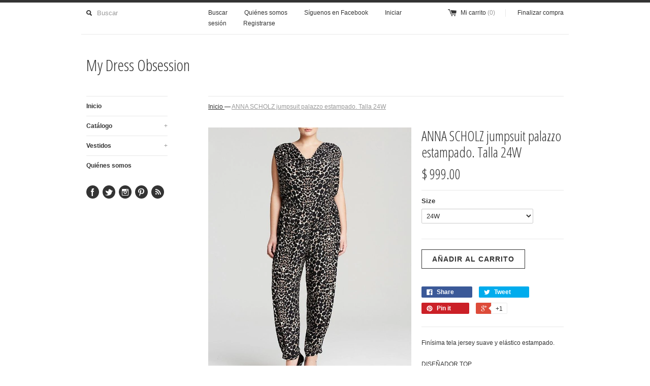

--- FILE ---
content_type: text/html; charset=utf-8
request_url: https://www.mydressobsession.com/products/anna-scholz-jumpsuit-palazzo-estampado-talla-24w
body_size: 13676
content:
<!DOCTYPE html>
<!--[if lt IE 7 ]><html class="ie ie6" lang="en"> <![endif]-->
<!--[if IE 7 ]><html class="ie ie7" lang="en"> <![endif]-->
<!--[if IE 8 ]><html class="ie ie8" lang="en"> <![endif]-->
<!--[if (gte IE 9)|!(IE)]><!--><html lang="en"> <!--<![endif]-->
<head>
  <title>
  ANNA SCHOLZ jumpsuit palazzo estampado. Talla 24W &ndash; My Dress Obsession
  </title>
  
  <meta name="description" content="Finísima tela jersey suave y elástico estampado.  DISEÑADOR TOP Precio original: $314 dlls" />
  
  <link rel="canonical" href="https://www.mydressobsession.com/products/anna-scholz-jumpsuit-palazzo-estampado-talla-24w" />
  <meta charset="utf-8">
  <meta name="viewport" content="width=device-width, initial-scale=1, maximum-scale=1">
  
  <meta property="og:type" content="product" />
  <meta property="og:title" content="ANNA SCHOLZ jumpsuit palazzo estampado. Talla 24W" />
  
  <meta property="og:image" content="http://www.mydressobsession.com/cdn/shop/products/anna_scholz_plus_Spot_Print_Jumpsuit2d7af92321d6639224daf674b8715fb3_copia_grande.jpg?v=1565532360" />
  <meta property="og:image:secure_url" content="https://www.mydressobsession.com/cdn/shop/products/anna_scholz_plus_Spot_Print_Jumpsuit2d7af92321d6639224daf674b8715fb3_copia_grande.jpg?v=1565532360" />
  
  <meta property="og:image" content="http://www.mydressobsession.com/cdn/shop/products/anna_scholz_plus_Spot_Print_Jumpsuit8701958_fpx.tif_grande.jpeg?v=1565532360" />
  <meta property="og:image:secure_url" content="https://www.mydressobsession.com/cdn/shop/products/anna_scholz_plus_Spot_Print_Jumpsuit8701958_fpx.tif_grande.jpeg?v=1565532360" />
  
  <meta property="og:price:amount" content="999.00" />
  <meta property="og:price:currency" content="MXN" />



<meta property="og:description" content="Finísima tela jersey suave y elástico estampado.  DISEÑADOR TOP Precio original: $314 dlls" />

<meta property="og:url" content="https://www.mydressobsession.com/products/anna-scholz-jumpsuit-palazzo-estampado-talla-24w" />
<meta property="og:site_name" content="My Dress Obsession" />
  
 

  <meta name="twitter:card" content="product" />
  <meta name="twitter:title" content="ANNA SCHOLZ jumpsuit palazzo estampado. Talla 24W" />
  <meta name="twitter:description" content="Finísima tela jersey suave y elástico estampado. DISEÑADOR TOPPrecio original: $314 dlls" />
  <meta name="twitter:image" content="http://www.mydressobsession.com/cdn/shop/products/anna_scholz_plus_Spot_Print_Jumpsuit2d7af92321d6639224daf674b8715fb3_copia_large.jpg?v=1565532360" />
  <meta name="twitter:label1" content="PRICE" />
  <meta name="twitter:data1" content="$ 999.00 MXN" />
  <meta name="twitter:label2" content="VENDOR" />
  <meta name="twitter:data2" content="My Dress Obsession" />

  
  
  
  
  <link href='//fonts.googleapis.com/css?family=Open+Sans+Condensed:300' rel='stylesheet' type='text/css'>
  
  <link href="//www.mydressobsession.com/cdn/shop/t/2/assets/theme.scss.css?v=91082990070306324671674755782" rel="stylesheet" type="text/css" media="all" />
  <script src="//ajax.googleapis.com/ajax/libs/jquery/1.9.0/jquery.min.js" type="text/javascript"></script>
  <script src="//www.mydressobsession.com/cdn/shop/t/2/assets/jquery.fancybox.js?v=35668124874407433581423282352" type="text/javascript"></script>
  
  <script src="//www.mydressobsession.com/cdn/shop/t/2/assets/jquery.zoom.min.js?v=7098547149633335911423282352" type="text/javascript"></script>
  
  <!--[if lt IE 9]>
    <script src="//html5shim.googlecode.com/svn/trunk/html5.js"></script>
  <![endif]-->
  
  <!--[if lt IE 8]>
    <script src="//www.mydressobsession.com/cdn/s/shopify/json2.js" type="text/javascript"></script>
  <![endif]-->
  <script src="//www.mydressobsession.com/cdn/shopifycloud/storefront/assets/themes_support/option_selection-b017cd28.js" type="text/javascript"></script>
  <link rel="shortcut icon" href="//www.mydressobsession.com/cdn/shop/t/2/assets/favicon.ico?v=183549823693799901941423282352">
  <link rel="apple-touch-icon" href="//www.mydressobsession.com/cdn/shop/t/2/assets/apple-touch-icon.png?v=126014001527604476341423282350">
  <link rel="apple-touch-icon" sizes="72x72" href="//www.mydressobsession.com/cdn/shop/t/2/assets/apple-touch-icon-72x72.png?v=90122434896318235351423282350">
  <link rel="apple-touch-icon" sizes="114x114" href="//www.mydressobsession.com/cdn/shop/t/2/assets/apple-touch-icon-114x114.png?v=59914786939731460241423282350">
  <script> Shopify.money_format = "$ {{amount}}";</script>
  <script src="//www.mydressobsession.com/cdn/shop/t/2/assets/jquery.theme.js?v=98807786916223208961423371216" type="text/javascript"></script>
  <script>window.performance && window.performance.mark && window.performance.mark('shopify.content_for_header.start');</script><meta id="shopify-digital-wallet" name="shopify-digital-wallet" content="/7555425/digital_wallets/dialog">
<meta name="shopify-checkout-api-token" content="35edc7a7c0e158cfeb130e91b9c82417">
<meta id="in-context-paypal-metadata" data-shop-id="7555425" data-venmo-supported="false" data-environment="production" data-locale="es_ES" data-paypal-v4="true" data-currency="MXN">
<link rel="alternate" type="application/json+oembed" href="https://www.mydressobsession.com/products/anna-scholz-jumpsuit-palazzo-estampado-talla-24w.oembed">
<script async="async" src="/checkouts/internal/preloads.js?locale=es-MX"></script>
<script id="shopify-features" type="application/json">{"accessToken":"35edc7a7c0e158cfeb130e91b9c82417","betas":["rich-media-storefront-analytics"],"domain":"www.mydressobsession.com","predictiveSearch":true,"shopId":7555425,"locale":"es"}</script>
<script>var Shopify = Shopify || {};
Shopify.shop = "mydressobsession.myshopify.com";
Shopify.locale = "es";
Shopify.currency = {"active":"MXN","rate":"1.0"};
Shopify.country = "MX";
Shopify.theme = {"name":"Simple","id":9827673,"schema_name":null,"schema_version":null,"theme_store_id":578,"role":"main"};
Shopify.theme.handle = "null";
Shopify.theme.style = {"id":null,"handle":null};
Shopify.cdnHost = "www.mydressobsession.com/cdn";
Shopify.routes = Shopify.routes || {};
Shopify.routes.root = "/";</script>
<script type="module">!function(o){(o.Shopify=o.Shopify||{}).modules=!0}(window);</script>
<script>!function(o){function n(){var o=[];function n(){o.push(Array.prototype.slice.apply(arguments))}return n.q=o,n}var t=o.Shopify=o.Shopify||{};t.loadFeatures=n(),t.autoloadFeatures=n()}(window);</script>
<script id="shop-js-analytics" type="application/json">{"pageType":"product"}</script>
<script defer="defer" async type="module" src="//www.mydressobsession.com/cdn/shopifycloud/shop-js/modules/v2/client.init-shop-cart-sync_CKHg5p7x.es.esm.js"></script>
<script defer="defer" async type="module" src="//www.mydressobsession.com/cdn/shopifycloud/shop-js/modules/v2/chunk.common_DkoBXfB9.esm.js"></script>
<script type="module">
  await import("//www.mydressobsession.com/cdn/shopifycloud/shop-js/modules/v2/client.init-shop-cart-sync_CKHg5p7x.es.esm.js");
await import("//www.mydressobsession.com/cdn/shopifycloud/shop-js/modules/v2/chunk.common_DkoBXfB9.esm.js");

  window.Shopify.SignInWithShop?.initShopCartSync?.({"fedCMEnabled":true,"windoidEnabled":true});

</script>
<script id="__st">var __st={"a":7555425,"offset":-21600,"reqid":"3494db7f-8c79-4c6a-884e-df5581c83938-1766227127","pageurl":"www.mydressobsession.com\/products\/anna-scholz-jumpsuit-palazzo-estampado-talla-24w","u":"bea2373c36fd","p":"product","rtyp":"product","rid":8618211009};</script>
<script>window.ShopifyPaypalV4VisibilityTracking = true;</script>
<script id="captcha-bootstrap">!function(){'use strict';const t='contact',e='account',n='new_comment',o=[[t,t],['blogs',n],['comments',n],[t,'customer']],c=[[e,'customer_login'],[e,'guest_login'],[e,'recover_customer_password'],[e,'create_customer']],r=t=>t.map((([t,e])=>`form[action*='/${t}']:not([data-nocaptcha='true']) input[name='form_type'][value='${e}']`)).join(','),a=t=>()=>t?[...document.querySelectorAll(t)].map((t=>t.form)):[];function s(){const t=[...o],e=r(t);return a(e)}const i='password',u='form_key',d=['recaptcha-v3-token','g-recaptcha-response','h-captcha-response',i],f=()=>{try{return window.sessionStorage}catch{return}},m='__shopify_v',_=t=>t.elements[u];function p(t,e,n=!1){try{const o=window.sessionStorage,c=JSON.parse(o.getItem(e)),{data:r}=function(t){const{data:e,action:n}=t;return t[m]||n?{data:e,action:n}:{data:t,action:n}}(c);for(const[e,n]of Object.entries(r))t.elements[e]&&(t.elements[e].value=n);n&&o.removeItem(e)}catch(o){console.error('form repopulation failed',{error:o})}}const l='form_type',E='cptcha';function T(t){t.dataset[E]=!0}const w=window,h=w.document,L='Shopify',v='ce_forms',y='captcha';let A=!1;((t,e)=>{const n=(g='f06e6c50-85a8-45c8-87d0-21a2b65856fe',I='https://cdn.shopify.com/shopifycloud/storefront-forms-hcaptcha/ce_storefront_forms_captcha_hcaptcha.v1.5.2.iife.js',D={infoText:'Protegido por hCaptcha',privacyText:'Privacidad',termsText:'Términos'},(t,e,n)=>{const o=w[L][v],c=o.bindForm;if(c)return c(t,g,e,D).then(n);var r;o.q.push([[t,g,e,D],n]),r=I,A||(h.body.append(Object.assign(h.createElement('script'),{id:'captcha-provider',async:!0,src:r})),A=!0)});var g,I,D;w[L]=w[L]||{},w[L][v]=w[L][v]||{},w[L][v].q=[],w[L][y]=w[L][y]||{},w[L][y].protect=function(t,e){n(t,void 0,e),T(t)},Object.freeze(w[L][y]),function(t,e,n,w,h,L){const[v,y,A,g]=function(t,e,n){const i=e?o:[],u=t?c:[],d=[...i,...u],f=r(d),m=r(i),_=r(d.filter((([t,e])=>n.includes(e))));return[a(f),a(m),a(_),s()]}(w,h,L),I=t=>{const e=t.target;return e instanceof HTMLFormElement?e:e&&e.form},D=t=>v().includes(t);t.addEventListener('submit',(t=>{const e=I(t);if(!e)return;const n=D(e)&&!e.dataset.hcaptchaBound&&!e.dataset.recaptchaBound,o=_(e),c=g().includes(e)&&(!o||!o.value);(n||c)&&t.preventDefault(),c&&!n&&(function(t){try{if(!f())return;!function(t){const e=f();if(!e)return;const n=_(t);if(!n)return;const o=n.value;o&&e.removeItem(o)}(t);const e=Array.from(Array(32),(()=>Math.random().toString(36)[2])).join('');!function(t,e){_(t)||t.append(Object.assign(document.createElement('input'),{type:'hidden',name:u})),t.elements[u].value=e}(t,e),function(t,e){const n=f();if(!n)return;const o=[...t.querySelectorAll(`input[type='${i}']`)].map((({name:t})=>t)),c=[...d,...o],r={};for(const[a,s]of new FormData(t).entries())c.includes(a)||(r[a]=s);n.setItem(e,JSON.stringify({[m]:1,action:t.action,data:r}))}(t,e)}catch(e){console.error('failed to persist form',e)}}(e),e.submit())}));const S=(t,e)=>{t&&!t.dataset[E]&&(n(t,e.some((e=>e===t))),T(t))};for(const o of['focusin','change'])t.addEventListener(o,(t=>{const e=I(t);D(e)&&S(e,y())}));const B=e.get('form_key'),M=e.get(l),P=B&&M;t.addEventListener('DOMContentLoaded',(()=>{const t=y();if(P)for(const e of t)e.elements[l].value===M&&p(e,B);[...new Set([...A(),...v().filter((t=>'true'===t.dataset.shopifyCaptcha))])].forEach((e=>S(e,t)))}))}(h,new URLSearchParams(w.location.search),n,t,e,['guest_login'])})(!0,!0)}();</script>
<script integrity="sha256-4kQ18oKyAcykRKYeNunJcIwy7WH5gtpwJnB7kiuLZ1E=" data-source-attribution="shopify.loadfeatures" defer="defer" src="//www.mydressobsession.com/cdn/shopifycloud/storefront/assets/storefront/load_feature-a0a9edcb.js" crossorigin="anonymous"></script>
<script data-source-attribution="shopify.dynamic_checkout.dynamic.init">var Shopify=Shopify||{};Shopify.PaymentButton=Shopify.PaymentButton||{isStorefrontPortableWallets:!0,init:function(){window.Shopify.PaymentButton.init=function(){};var t=document.createElement("script");t.src="https://www.mydressobsession.com/cdn/shopifycloud/portable-wallets/latest/portable-wallets.es.js",t.type="module",document.head.appendChild(t)}};
</script>
<script data-source-attribution="shopify.dynamic_checkout.buyer_consent">
  function portableWalletsHideBuyerConsent(e){var t=document.getElementById("shopify-buyer-consent"),n=document.getElementById("shopify-subscription-policy-button");t&&n&&(t.classList.add("hidden"),t.setAttribute("aria-hidden","true"),n.removeEventListener("click",e))}function portableWalletsShowBuyerConsent(e){var t=document.getElementById("shopify-buyer-consent"),n=document.getElementById("shopify-subscription-policy-button");t&&n&&(t.classList.remove("hidden"),t.removeAttribute("aria-hidden"),n.addEventListener("click",e))}window.Shopify?.PaymentButton&&(window.Shopify.PaymentButton.hideBuyerConsent=portableWalletsHideBuyerConsent,window.Shopify.PaymentButton.showBuyerConsent=portableWalletsShowBuyerConsent);
</script>
<script data-source-attribution="shopify.dynamic_checkout.cart.bootstrap">document.addEventListener("DOMContentLoaded",(function(){function t(){return document.querySelector("shopify-accelerated-checkout-cart, shopify-accelerated-checkout")}if(t())Shopify.PaymentButton.init();else{new MutationObserver((function(e,n){t()&&(Shopify.PaymentButton.init(),n.disconnect())})).observe(document.body,{childList:!0,subtree:!0})}}));
</script>
<link id="shopify-accelerated-checkout-styles" rel="stylesheet" media="screen" href="https://www.mydressobsession.com/cdn/shopifycloud/portable-wallets/latest/accelerated-checkout-backwards-compat.css" crossorigin="anonymous">
<style id="shopify-accelerated-checkout-cart">
        #shopify-buyer-consent {
  margin-top: 1em;
  display: inline-block;
  width: 100%;
}

#shopify-buyer-consent.hidden {
  display: none;
}

#shopify-subscription-policy-button {
  background: none;
  border: none;
  padding: 0;
  text-decoration: underline;
  font-size: inherit;
  cursor: pointer;
}

#shopify-subscription-policy-button::before {
  box-shadow: none;
}

      </style>

<script>window.performance && window.performance.mark && window.performance.mark('shopify.content_for_header.end');</script>
<link href="https://monorail-edge.shopifysvc.com" rel="dns-prefetch">
<script>(function(){if ("sendBeacon" in navigator && "performance" in window) {try {var session_token_from_headers = performance.getEntriesByType('navigation')[0].serverTiming.find(x => x.name == '_s').description;} catch {var session_token_from_headers = undefined;}var session_cookie_matches = document.cookie.match(/_shopify_s=([^;]*)/);var session_token_from_cookie = session_cookie_matches && session_cookie_matches.length === 2 ? session_cookie_matches[1] : "";var session_token = session_token_from_headers || session_token_from_cookie || "";function handle_abandonment_event(e) {var entries = performance.getEntries().filter(function(entry) {return /monorail-edge.shopifysvc.com/.test(entry.name);});if (!window.abandonment_tracked && entries.length === 0) {window.abandonment_tracked = true;var currentMs = Date.now();var navigation_start = performance.timing.navigationStart;var payload = {shop_id: 7555425,url: window.location.href,navigation_start,duration: currentMs - navigation_start,session_token,page_type: "product"};window.navigator.sendBeacon("https://monorail-edge.shopifysvc.com/v1/produce", JSON.stringify({schema_id: "online_store_buyer_site_abandonment/1.1",payload: payload,metadata: {event_created_at_ms: currentMs,event_sent_at_ms: currentMs}}));}}window.addEventListener('pagehide', handle_abandonment_event);}}());</script>
<script id="web-pixels-manager-setup">(function e(e,d,r,n,o){if(void 0===o&&(o={}),!Boolean(null===(a=null===(i=window.Shopify)||void 0===i?void 0:i.analytics)||void 0===a?void 0:a.replayQueue)){var i,a;window.Shopify=window.Shopify||{};var t=window.Shopify;t.analytics=t.analytics||{};var s=t.analytics;s.replayQueue=[],s.publish=function(e,d,r){return s.replayQueue.push([e,d,r]),!0};try{self.performance.mark("wpm:start")}catch(e){}var l=function(){var e={modern:/Edge?\/(1{2}[4-9]|1[2-9]\d|[2-9]\d{2}|\d{4,})\.\d+(\.\d+|)|Firefox\/(1{2}[4-9]|1[2-9]\d|[2-9]\d{2}|\d{4,})\.\d+(\.\d+|)|Chrom(ium|e)\/(9{2}|\d{3,})\.\d+(\.\d+|)|(Maci|X1{2}).+ Version\/(15\.\d+|(1[6-9]|[2-9]\d|\d{3,})\.\d+)([,.]\d+|)( \(\w+\)|)( Mobile\/\w+|) Safari\/|Chrome.+OPR\/(9{2}|\d{3,})\.\d+\.\d+|(CPU[ +]OS|iPhone[ +]OS|CPU[ +]iPhone|CPU IPhone OS|CPU iPad OS)[ +]+(15[._]\d+|(1[6-9]|[2-9]\d|\d{3,})[._]\d+)([._]\d+|)|Android:?[ /-](13[3-9]|1[4-9]\d|[2-9]\d{2}|\d{4,})(\.\d+|)(\.\d+|)|Android.+Firefox\/(13[5-9]|1[4-9]\d|[2-9]\d{2}|\d{4,})\.\d+(\.\d+|)|Android.+Chrom(ium|e)\/(13[3-9]|1[4-9]\d|[2-9]\d{2}|\d{4,})\.\d+(\.\d+|)|SamsungBrowser\/([2-9]\d|\d{3,})\.\d+/,legacy:/Edge?\/(1[6-9]|[2-9]\d|\d{3,})\.\d+(\.\d+|)|Firefox\/(5[4-9]|[6-9]\d|\d{3,})\.\d+(\.\d+|)|Chrom(ium|e)\/(5[1-9]|[6-9]\d|\d{3,})\.\d+(\.\d+|)([\d.]+$|.*Safari\/(?![\d.]+ Edge\/[\d.]+$))|(Maci|X1{2}).+ Version\/(10\.\d+|(1[1-9]|[2-9]\d|\d{3,})\.\d+)([,.]\d+|)( \(\w+\)|)( Mobile\/\w+|) Safari\/|Chrome.+OPR\/(3[89]|[4-9]\d|\d{3,})\.\d+\.\d+|(CPU[ +]OS|iPhone[ +]OS|CPU[ +]iPhone|CPU IPhone OS|CPU iPad OS)[ +]+(10[._]\d+|(1[1-9]|[2-9]\d|\d{3,})[._]\d+)([._]\d+|)|Android:?[ /-](13[3-9]|1[4-9]\d|[2-9]\d{2}|\d{4,})(\.\d+|)(\.\d+|)|Mobile Safari.+OPR\/([89]\d|\d{3,})\.\d+\.\d+|Android.+Firefox\/(13[5-9]|1[4-9]\d|[2-9]\d{2}|\d{4,})\.\d+(\.\d+|)|Android.+Chrom(ium|e)\/(13[3-9]|1[4-9]\d|[2-9]\d{2}|\d{4,})\.\d+(\.\d+|)|Android.+(UC? ?Browser|UCWEB|U3)[ /]?(15\.([5-9]|\d{2,})|(1[6-9]|[2-9]\d|\d{3,})\.\d+)\.\d+|SamsungBrowser\/(5\.\d+|([6-9]|\d{2,})\.\d+)|Android.+MQ{2}Browser\/(14(\.(9|\d{2,})|)|(1[5-9]|[2-9]\d|\d{3,})(\.\d+|))(\.\d+|)|K[Aa][Ii]OS\/(3\.\d+|([4-9]|\d{2,})\.\d+)(\.\d+|)/},d=e.modern,r=e.legacy,n=navigator.userAgent;return n.match(d)?"modern":n.match(r)?"legacy":"unknown"}(),u="modern"===l?"modern":"legacy",c=(null!=n?n:{modern:"",legacy:""})[u],f=function(e){return[e.baseUrl,"/wpm","/b",e.hashVersion,"modern"===e.buildTarget?"m":"l",".js"].join("")}({baseUrl:d,hashVersion:r,buildTarget:u}),m=function(e){var d=e.version,r=e.bundleTarget,n=e.surface,o=e.pageUrl,i=e.monorailEndpoint;return{emit:function(e){var a=e.status,t=e.errorMsg,s=(new Date).getTime(),l=JSON.stringify({metadata:{event_sent_at_ms:s},events:[{schema_id:"web_pixels_manager_load/3.1",payload:{version:d,bundle_target:r,page_url:o,status:a,surface:n,error_msg:t},metadata:{event_created_at_ms:s}}]});if(!i)return console&&console.warn&&console.warn("[Web Pixels Manager] No Monorail endpoint provided, skipping logging."),!1;try{return self.navigator.sendBeacon.bind(self.navigator)(i,l)}catch(e){}var u=new XMLHttpRequest;try{return u.open("POST",i,!0),u.setRequestHeader("Content-Type","text/plain"),u.send(l),!0}catch(e){return console&&console.warn&&console.warn("[Web Pixels Manager] Got an unhandled error while logging to Monorail."),!1}}}}({version:r,bundleTarget:l,surface:e.surface,pageUrl:self.location.href,monorailEndpoint:e.monorailEndpoint});try{o.browserTarget=l,function(e){var d=e.src,r=e.async,n=void 0===r||r,o=e.onload,i=e.onerror,a=e.sri,t=e.scriptDataAttributes,s=void 0===t?{}:t,l=document.createElement("script"),u=document.querySelector("head"),c=document.querySelector("body");if(l.async=n,l.src=d,a&&(l.integrity=a,l.crossOrigin="anonymous"),s)for(var f in s)if(Object.prototype.hasOwnProperty.call(s,f))try{l.dataset[f]=s[f]}catch(e){}if(o&&l.addEventListener("load",o),i&&l.addEventListener("error",i),u)u.appendChild(l);else{if(!c)throw new Error("Did not find a head or body element to append the script");c.appendChild(l)}}({src:f,async:!0,onload:function(){if(!function(){var e,d;return Boolean(null===(d=null===(e=window.Shopify)||void 0===e?void 0:e.analytics)||void 0===d?void 0:d.initialized)}()){var d=window.webPixelsManager.init(e)||void 0;if(d){var r=window.Shopify.analytics;r.replayQueue.forEach((function(e){var r=e[0],n=e[1],o=e[2];d.publishCustomEvent(r,n,o)})),r.replayQueue=[],r.publish=d.publishCustomEvent,r.visitor=d.visitor,r.initialized=!0}}},onerror:function(){return m.emit({status:"failed",errorMsg:"".concat(f," has failed to load")})},sri:function(e){var d=/^sha384-[A-Za-z0-9+/=]+$/;return"string"==typeof e&&d.test(e)}(c)?c:"",scriptDataAttributes:o}),m.emit({status:"loading"})}catch(e){m.emit({status:"failed",errorMsg:(null==e?void 0:e.message)||"Unknown error"})}}})({shopId: 7555425,storefrontBaseUrl: "https://www.mydressobsession.com",extensionsBaseUrl: "https://extensions.shopifycdn.com/cdn/shopifycloud/web-pixels-manager",monorailEndpoint: "https://monorail-edge.shopifysvc.com/unstable/produce_batch",surface: "storefront-renderer",enabledBetaFlags: ["2dca8a86"],webPixelsConfigList: [{"id":"50659402","eventPayloadVersion":"v1","runtimeContext":"LAX","scriptVersion":"1","type":"CUSTOM","privacyPurposes":["MARKETING"],"name":"Meta pixel (migrated)"},{"id":"shopify-app-pixel","configuration":"{}","eventPayloadVersion":"v1","runtimeContext":"STRICT","scriptVersion":"0450","apiClientId":"shopify-pixel","type":"APP","privacyPurposes":["ANALYTICS","MARKETING"]},{"id":"shopify-custom-pixel","eventPayloadVersion":"v1","runtimeContext":"LAX","scriptVersion":"0450","apiClientId":"shopify-pixel","type":"CUSTOM","privacyPurposes":["ANALYTICS","MARKETING"]}],isMerchantRequest: false,initData: {"shop":{"name":"My Dress Obsession","paymentSettings":{"currencyCode":"MXN"},"myshopifyDomain":"mydressobsession.myshopify.com","countryCode":"MX","storefrontUrl":"https:\/\/www.mydressobsession.com"},"customer":null,"cart":null,"checkout":null,"productVariants":[{"price":{"amount":999.0,"currencyCode":"MXN"},"product":{"title":"ANNA SCHOLZ jumpsuit palazzo estampado. Talla 24W","vendor":"My Dress Obsession","id":"8618211009","untranslatedTitle":"ANNA SCHOLZ jumpsuit palazzo estampado. Talla 24W","url":"\/products\/anna-scholz-jumpsuit-palazzo-estampado-talla-24w","type":"Vestidos"},"id":"29125878017","image":{"src":"\/\/www.mydressobsession.com\/cdn\/shop\/products\/anna_scholz_plus_Spot_Print_Jumpsuit2d7af92321d6639224daf674b8715fb3_copia.jpg?v=1565532360"},"sku":"9W","title":"24W","untranslatedTitle":"24W"}],"purchasingCompany":null},},"https://www.mydressobsession.com/cdn","1e0b1122w61c904dfpc855754am2b403ea2",{"modern":"","legacy":""},{"shopId":"7555425","storefrontBaseUrl":"https:\/\/www.mydressobsession.com","extensionBaseUrl":"https:\/\/extensions.shopifycdn.com\/cdn\/shopifycloud\/web-pixels-manager","surface":"storefront-renderer","enabledBetaFlags":"[\"2dca8a86\"]","isMerchantRequest":"false","hashVersion":"1e0b1122w61c904dfpc855754am2b403ea2","publish":"custom","events":"[[\"page_viewed\",{}],[\"product_viewed\",{\"productVariant\":{\"price\":{\"amount\":999.0,\"currencyCode\":\"MXN\"},\"product\":{\"title\":\"ANNA SCHOLZ jumpsuit palazzo estampado. Talla 24W\",\"vendor\":\"My Dress Obsession\",\"id\":\"8618211009\",\"untranslatedTitle\":\"ANNA SCHOLZ jumpsuit palazzo estampado. Talla 24W\",\"url\":\"\/products\/anna-scholz-jumpsuit-palazzo-estampado-talla-24w\",\"type\":\"Vestidos\"},\"id\":\"29125878017\",\"image\":{\"src\":\"\/\/www.mydressobsession.com\/cdn\/shop\/products\/anna_scholz_plus_Spot_Print_Jumpsuit2d7af92321d6639224daf674b8715fb3_copia.jpg?v=1565532360\"},\"sku\":\"9W\",\"title\":\"24W\",\"untranslatedTitle\":\"24W\"}}]]"});</script><script>
  window.ShopifyAnalytics = window.ShopifyAnalytics || {};
  window.ShopifyAnalytics.meta = window.ShopifyAnalytics.meta || {};
  window.ShopifyAnalytics.meta.currency = 'MXN';
  var meta = {"product":{"id":8618211009,"gid":"gid:\/\/shopify\/Product\/8618211009","vendor":"My Dress Obsession","type":"Vestidos","variants":[{"id":29125878017,"price":99900,"name":"ANNA SCHOLZ jumpsuit palazzo estampado. Talla 24W - 24W","public_title":"24W","sku":"9W"}],"remote":false},"page":{"pageType":"product","resourceType":"product","resourceId":8618211009}};
  for (var attr in meta) {
    window.ShopifyAnalytics.meta[attr] = meta[attr];
  }
</script>
<script class="analytics">
  (function () {
    var customDocumentWrite = function(content) {
      var jquery = null;

      if (window.jQuery) {
        jquery = window.jQuery;
      } else if (window.Checkout && window.Checkout.$) {
        jquery = window.Checkout.$;
      }

      if (jquery) {
        jquery('body').append(content);
      }
    };

    var hasLoggedConversion = function(token) {
      if (token) {
        return document.cookie.indexOf('loggedConversion=' + token) !== -1;
      }
      return false;
    }

    var setCookieIfConversion = function(token) {
      if (token) {
        var twoMonthsFromNow = new Date(Date.now());
        twoMonthsFromNow.setMonth(twoMonthsFromNow.getMonth() + 2);

        document.cookie = 'loggedConversion=' + token + '; expires=' + twoMonthsFromNow;
      }
    }

    var trekkie = window.ShopifyAnalytics.lib = window.trekkie = window.trekkie || [];
    if (trekkie.integrations) {
      return;
    }
    trekkie.methods = [
      'identify',
      'page',
      'ready',
      'track',
      'trackForm',
      'trackLink'
    ];
    trekkie.factory = function(method) {
      return function() {
        var args = Array.prototype.slice.call(arguments);
        args.unshift(method);
        trekkie.push(args);
        return trekkie;
      };
    };
    for (var i = 0; i < trekkie.methods.length; i++) {
      var key = trekkie.methods[i];
      trekkie[key] = trekkie.factory(key);
    }
    trekkie.load = function(config) {
      trekkie.config = config || {};
      trekkie.config.initialDocumentCookie = document.cookie;
      var first = document.getElementsByTagName('script')[0];
      var script = document.createElement('script');
      script.type = 'text/javascript';
      script.onerror = function(e) {
        var scriptFallback = document.createElement('script');
        scriptFallback.type = 'text/javascript';
        scriptFallback.onerror = function(error) {
                var Monorail = {
      produce: function produce(monorailDomain, schemaId, payload) {
        var currentMs = new Date().getTime();
        var event = {
          schema_id: schemaId,
          payload: payload,
          metadata: {
            event_created_at_ms: currentMs,
            event_sent_at_ms: currentMs
          }
        };
        return Monorail.sendRequest("https://" + monorailDomain + "/v1/produce", JSON.stringify(event));
      },
      sendRequest: function sendRequest(endpointUrl, payload) {
        // Try the sendBeacon API
        if (window && window.navigator && typeof window.navigator.sendBeacon === 'function' && typeof window.Blob === 'function' && !Monorail.isIos12()) {
          var blobData = new window.Blob([payload], {
            type: 'text/plain'
          });

          if (window.navigator.sendBeacon(endpointUrl, blobData)) {
            return true;
          } // sendBeacon was not successful

        } // XHR beacon

        var xhr = new XMLHttpRequest();

        try {
          xhr.open('POST', endpointUrl);
          xhr.setRequestHeader('Content-Type', 'text/plain');
          xhr.send(payload);
        } catch (e) {
          console.log(e);
        }

        return false;
      },
      isIos12: function isIos12() {
        return window.navigator.userAgent.lastIndexOf('iPhone; CPU iPhone OS 12_') !== -1 || window.navigator.userAgent.lastIndexOf('iPad; CPU OS 12_') !== -1;
      }
    };
    Monorail.produce('monorail-edge.shopifysvc.com',
      'trekkie_storefront_load_errors/1.1',
      {shop_id: 7555425,
      theme_id: 9827673,
      app_name: "storefront",
      context_url: window.location.href,
      source_url: "//www.mydressobsession.com/cdn/s/trekkie.storefront.4b0d51228c8d1703f19d66468963c9de55bf59b0.min.js"});

        };
        scriptFallback.async = true;
        scriptFallback.src = '//www.mydressobsession.com/cdn/s/trekkie.storefront.4b0d51228c8d1703f19d66468963c9de55bf59b0.min.js';
        first.parentNode.insertBefore(scriptFallback, first);
      };
      script.async = true;
      script.src = '//www.mydressobsession.com/cdn/s/trekkie.storefront.4b0d51228c8d1703f19d66468963c9de55bf59b0.min.js';
      first.parentNode.insertBefore(script, first);
    };
    trekkie.load(
      {"Trekkie":{"appName":"storefront","development":false,"defaultAttributes":{"shopId":7555425,"isMerchantRequest":null,"themeId":9827673,"themeCityHash":"9318575744138242481","contentLanguage":"es","currency":"MXN","eventMetadataId":"78ee4423-3c7d-4ce3-8c9e-bb6faddfb636"},"isServerSideCookieWritingEnabled":true,"monorailRegion":"shop_domain","enabledBetaFlags":["65f19447"]},"Session Attribution":{},"S2S":{"facebookCapiEnabled":false,"source":"trekkie-storefront-renderer","apiClientId":580111}}
    );

    var loaded = false;
    trekkie.ready(function() {
      if (loaded) return;
      loaded = true;

      window.ShopifyAnalytics.lib = window.trekkie;

      var originalDocumentWrite = document.write;
      document.write = customDocumentWrite;
      try { window.ShopifyAnalytics.merchantGoogleAnalytics.call(this); } catch(error) {};
      document.write = originalDocumentWrite;

      window.ShopifyAnalytics.lib.page(null,{"pageType":"product","resourceType":"product","resourceId":8618211009,"shopifyEmitted":true});

      var match = window.location.pathname.match(/checkouts\/(.+)\/(thank_you|post_purchase)/)
      var token = match? match[1]: undefined;
      if (!hasLoggedConversion(token)) {
        setCookieIfConversion(token);
        window.ShopifyAnalytics.lib.track("Viewed Product",{"currency":"MXN","variantId":29125878017,"productId":8618211009,"productGid":"gid:\/\/shopify\/Product\/8618211009","name":"ANNA SCHOLZ jumpsuit palazzo estampado. Talla 24W - 24W","price":"999.00","sku":"9W","brand":"My Dress Obsession","variant":"24W","category":"Vestidos","nonInteraction":true,"remote":false},undefined,undefined,{"shopifyEmitted":true});
      window.ShopifyAnalytics.lib.track("monorail:\/\/trekkie_storefront_viewed_product\/1.1",{"currency":"MXN","variantId":29125878017,"productId":8618211009,"productGid":"gid:\/\/shopify\/Product\/8618211009","name":"ANNA SCHOLZ jumpsuit palazzo estampado. Talla 24W - 24W","price":"999.00","sku":"9W","brand":"My Dress Obsession","variant":"24W","category":"Vestidos","nonInteraction":true,"remote":false,"referer":"https:\/\/www.mydressobsession.com\/products\/anna-scholz-jumpsuit-palazzo-estampado-talla-24w"});
      }
    });


        var eventsListenerScript = document.createElement('script');
        eventsListenerScript.async = true;
        eventsListenerScript.src = "//www.mydressobsession.com/cdn/shopifycloud/storefront/assets/shop_events_listener-3da45d37.js";
        document.getElementsByTagName('head')[0].appendChild(eventsListenerScript);

})();</script>
<script
  defer
  src="https://www.mydressobsession.com/cdn/shopifycloud/perf-kit/shopify-perf-kit-2.1.2.min.js"
  data-application="storefront-renderer"
  data-shop-id="7555425"
  data-render-region="gcp-us-central1"
  data-page-type="product"
  data-theme-instance-id="9827673"
  data-theme-name=""
  data-theme-version=""
  data-monorail-region="shop_domain"
  data-resource-timing-sampling-rate="10"
  data-shs="true"
  data-shs-beacon="true"
  data-shs-export-with-fetch="true"
  data-shs-logs-sample-rate="1"
  data-shs-beacon-endpoint="https://www.mydressobsession.com/api/collect"
></script>
</head>

<body id="anna-scholz-jumpsuit-palazzo-estampado-talla-24w" class="template-product" >
  <div id="cart-animation">1</div>
  <div id="fb-root"></div>
  <script>(function(d, s, id) {
    var js, fjs = d.getElementsByTagName(s)[0];
    if (d.getElementById(id)) return;
    js = d.createElement(s); js.id = id;
    js.src = "//connect.facebook.net/en_US/all.js#xfbml=1&appId=1743713679100277";
    fjs.parentNode.insertBefore(js, fjs);
  }(document, 'script', 'facebook-jssdk'));</script>
  <!--START DRAWER-->
  <div id="drawer">
    <div class="container">
      
      <div class="sixteen columns description">
        <p class="empty">Su carrito está vacío.</p>
      </div>
      
    </div>
  </div>
  <!--END DRAWER-->
   <!--START HEADER-->
  <header>
    <!--START CONTAINER-->
    <div class="container upper">
      <!--START SIDEBAR-->
      <div class="three columns product-search-wrapper">
        <div id="product-search">
          <form action="/search" method="get" class="search-form" role="search">
            <input type="hidden" name="type" value="product" />
            <input type="submit" id="search-submit" class="icon " />
            <input class="search" placeholder="Buscar" name="q" type="text" id="search-field"  />
          </form>
          <br class="clear">
        </div>
      </div>
      <!--END SIDEBAR-->
      <!--START TOP NAV-->
      <div class="seven columns offset-by-one desktop">
        <nav>
          
          <a href="/search">Buscar</a>
          
          <a href="/pages/about-us">Quiénes somos</a>
          
          <a href="https://www.facebook.com/mydressobsession">Síguenos en Facebook</a>
          
          
            
              <a href="/account/login" id="customer_login_link">Iniciar sesión</a> 
              
                <a href="/account/register" id="customer_register_link">Registrarse</a>
              
            
          
        </nav>
      </div>
      <!--END TOP NAV-->
      <!--START MINICART-->
      <div class="five columns minicart-wrapper">
        <div id="minicart">
          <a href="#" class="toggle-drawer cart desktop ">Mi carrito<span id="cart-target-desktop" class="count cart-target"> (0)</span></a>
          <a href="/cart" class="cart mobile  cart-target">Mi carrito<span id="cart-target-mobile" class="count cart-target"> (0)</span></a>
          <a href="/cart" class="checkout">Finalizar compra</a>
        </div>
      </div>
      <!--END MINI CART-->
    </div>
    <!--END CONTAINER-->

    <!--START CONTAINER-->
    <div class="container lower">
      <div class="sixteen columns">
        <div class="table logo-tagline">
          <div class="table-cell">
            <h1 id="logo">
              <a href="/">
                
                <span class="no-logo">My Dress Obsession</span>
                
              </a>
            </h1>
          </div>

          <div class="table-cell">
            <div id="tagline" class="desktop">
              <h3>
              
              </h3>
            </div>
          </div>
        </div>
      </div>
    </div>

  </header>
    <!--START HEADER-->
  <!--START CONTAINER-->
  <div class="container">
    <!--START SIDEBAR-->
    <div id="sidebar" class="three columns">
      <nav>
        <a href="#" id="toggle-menu" class="mobile"><span>Menú</span></a>
        <ul id="main-menu" class="accordion">
                   
            
            
            
                          
                         
            <li><a href="/">Inicio</a></li>
            
                   
            
            
            
                          
                           
            <li>    
              <a href="#" class="accordion-button">Catálogo
                <span>+</span>
              </a>
              <div class="accordion-content" style="display:none" >
                
                  <a href="/collections/abrigos-chamarras-y-chalecos" >Abrigos, Chamarras y Chalecos </a>
                
                  <a href="/collections/bolsas-y-accesorios" >Bolsas y Accesorios </a>
                
                  <a href="/collections/calzado" >Calzado </a>
                
                  <a href="/collections/trajes" >Trajes </a>
                
                  <a href="/collections/botas" >Botas </a>
                
                  <a href="/collections/rebajas" >Rebajas </a>
                
                  <a href="/collections/all" >Todos los artículos </a>
                
              </div>
            </li>              
            
                   
            
            
            
                          
                           
            <li>    
              <a href="#" class="accordion-button">Vestidos
                <span>+</span>
              </a>
              <div class="accordion-content" style="display:none" >
                
                  <a href="/collections/talla-extra-chica-0-2-y-xs" >Talla Extra Chica </a>
                
                  <a href="/collections/talla-chica-4-6-y-s" >Talla Chica </a>
                
                  <a href="/collections/talla-mediana-8-10-y-m" >Talla Mediana </a>
                
                  <a href="/collections/talla-grande-12-14-y-l" >Talla Grande </a>
                
                  <a href="/collections/tallas-extras-1x-a-3x-14w-24w" >Tallas Extra </a>
                
              </div>
            </li>              
            
                   
            
            
            
                          
                         
            <li><a href="/pages/about-us">Quiénes somos</a></li>
            
          
          
            
            <li class="mobile"><a href="/account/login" id="customer_login_link">Iniciar sesión</a></li>
            
            <li class="mobile"><a href="/account/register" id="customer_register_link">Registrarse</a></li>
            
            
          
        </ul>
        <div id="social">
          <a href="https://www.facebook.com/mydressobsession?ref=hl" target="_blank" class="facebook "></a>
          <a href="https://www.twitter.com/shopify" target="_blank" class="twitter "></a>
          <a href="https://www.instagram.com/shopify" target="_blank" class="instagram "></a>
          <a href="https://www.pinterest.com/shopify" target="_blank" class="pinterest "></a>
          
          
          
          <a href="/blogs/news.atom" target="_blank" class="rss "></a>
        </div>
      </nav>
    </div>
    <!--END SIDEBAR-->
    <!--START MAIN-->
    <div id="main" class="twelve columns offset-by-one">
      <div id="page-content">  
      <!--START BREADCRUMB-->
<div id="breadcrumb" class="desktop">
  <span itemscope itemtype="http://data-vocabulary.org/Breadcrumb">
    <a href="/"  itemprop="url">
      <span itemprop="title">Inicio</span>
    </a>
  </span>
  &mdash;
	
	
      <span itemscope itemtype="http://data-vocabulary.org/Breadcrumb">
		
			<a href="/products/anna-scholz-jumpsuit-palazzo-estampado-talla-24w" class="active">ANNA SCHOLZ jumpsuit palazzo estampado. Talla 24W</a>
		
	  </span>
	
	
	
	
	
	
	
</div>
<!--END BREADCRUMB-->

<!--START PRODUCT-->
<div itemscope itemtype="http://schema.org/Product" class="twelve columns alpha omega">
	<meta itemprop="url" content="https://www.mydressobsession.com/products/anna-scholz-jumpsuit-palazzo-estampado-talla-24w" />
	<meta itemprop="image" content="//www.mydressobsession.com/cdn/shop/products/anna_scholz_plus_Spot_Print_Jumpsuit2d7af92321d6639224daf674b8715fb3_copia_grande.jpg?v=1565532360" />
	<!-- START PRODUCT IMAGES-->
	<section id="images" class="seven columns alpha">
		<!-- START ZOOM IMAGE-->
    
    
        
          <img id="feature-image" src="//www.mydressobsession.com/cdn/shop/products/anna_scholz_plus_Spot_Print_Jumpsuit2d7af92321d6639224daf674b8715fb3_copia_1024x1024.jpg?v=1565532360" alt="ANNA SCHOLZ jumpsuit palazzo estampado. Talla 24W" />
        
       	
     
		<!-- END ZOOM IMAGE-->
		
		<!-- START GALLERY-->
		<section id="gallery">
			
			<a href="//www.mydressobsession.com/cdn/shop/products/anna_scholz_plus_Spot_Print_Jumpsuit2d7af92321d6639224daf674b8715fb3_copia_1024x1024.jpg?v=1565532360" class="first">
				<img src="//www.mydressobsession.com/cdn/shop/products/anna_scholz_plus_Spot_Print_Jumpsuit2d7af92321d6639224daf674b8715fb3_copia_medium.jpg?v=1565532360" alt="ANNA SCHOLZ jumpsuit palazzo estampado. Talla 24W" />
			</a>
			
			<a href="//www.mydressobsession.com/cdn/shop/products/anna_scholz_plus_Spot_Print_Jumpsuit8701958_fpx.tif_1024x1024.jpeg?v=1565532360" class="">
				<img src="//www.mydressobsession.com/cdn/shop/products/anna_scholz_plus_Spot_Print_Jumpsuit8701958_fpx.tif_medium.jpeg?v=1565532360" alt="ANNA SCHOLZ jumpsuit palazzo estampado. Talla 24W" />
			</a>
			
		</section>
		<!-- END GALLERY-->
		
	</section>
	<!-- END PRODUCT IMAGES-->
	<!--START BUY-->
	<section id="buy" class="five columns omega">
		<form action="/cart/add" method="post" id="product-form" class="quickAdd" enctype="multipart/form-data">
			<h1 itemprop="name">ANNA SCHOLZ jumpsuit palazzo estampado. Talla 24W</h1>
			<h2 id="product-price" itemprop="offers" itemscope itemtype="http://schema.org/Offer">
			      <meta itemprop="priceCurrency" content="MXN" />
			      
			      <link itemprop="availability" href="http://schema.org/InStock" />
			      
   				  
				  
		          <span class="product-price" itemprop="price">$ 999.00</span>
		          
			</h2>
			
		     
			<div id="product-variants" class="">
		       <select id="product-select" name="id" class="hidden">
		       
		         <option  selected="selected"  value="29125878017">24W - $ 999.00</option>
		       
		       </select>
		    </div>        
		   <input type="submit" value="Añadir al carrito" id="add" class="btn add-to-cart" />	
		</form>
	  
	    



<div class="social-sharing " data-permalink="https://www.mydressobsession.com/products/anna-scholz-jumpsuit-palazzo-estampado-talla-24w">

  
    <a target="_blank" href="//www.facebook.com/sharer.php?u=https://www.mydressobsession.com/products/anna-scholz-jumpsuit-palazzo-estampado-talla-24w" class="share-facebook">
      <span class="icon icon-facebook"></span>
      <span class="share-title">Share</span>
      
        <span class="share-count">0</span>
      
    </a>
  

  
    <a target="_blank" href="//twitter.com/share?url=https://www.mydressobsession.com/products/anna-scholz-jumpsuit-palazzo-estampado-talla-24w&amp;text=ANNA SCHOLZ jumpsuit palazzo estampado. Talla 24W" class="share-twitter">
      <span class="icon icon-twitter"></span>
      <span class="share-title">Tweet</span>
      
        <span class="share-count">0</span>
      
    </a>
  

  

    
      <a target="_blank" href="//pinterest.com/pin/create/button/?url=https://www.mydressobsession.com/products/anna-scholz-jumpsuit-palazzo-estampado-talla-24w&amp;media=//www.mydressobsession.com/cdn/shop/products/anna_scholz_plus_Spot_Print_Jumpsuit2d7af92321d6639224daf674b8715fb3_copia_1024x1024.jpg?v=1565532360&amp;description=ANNA SCHOLZ jumpsuit palazzo estampado. Talla 24W" class="share-pinterest">
        <span class="icon icon-pinterest"></span>
        <span class="share-title">Pin it</span>
        
          <span class="share-count">0</span>
        
      </a>
    

    

  

  
    <a target="_blank" href="//plus.google.com/share?url=https://www.mydressobsession.com/products/anna-scholz-jumpsuit-palazzo-estampado-talla-24w" class="share-google">
      <!-- Cannot get Google+ share count with JS yet -->
      <span class="icon icon-google"></span>
      
        <span class="share-count">+1</span>
      
    </a>
  

</div>

	  
		
		<!--START PRODUCT INFO-->
		<section id="product-info" class="right">
			
			<div class="wysiwyg no-tabs" itemprop="description">
		    <p><span style="vertical-align: inherit;"><span style="vertical-align: inherit;">Finísima tela jersey suave y elástico estampado. </span></span></p>
<p><span style="vertical-align: inherit;"><span style="vertical-align: inherit;">DISEÑADOR TOP</span></span></p>
<p><span style="vertical-align: inherit;"><span style="vertical-align: inherit;">Precio original: $314 dlls</span></span><br><br><br></p>
			</div>
			
		</section>
		<!--END PRODUCT INFO-->
		
	</section>
	<!--END BUY-->
	<br class="clear">
	

	
		
	

	

</div>
<!--END PRODUCT-->
<script>
var selectCallback = function(variant, selector) {
  if (variant) {
		// Swap image.
   if (variant.featured_image) {
      var newImage = variant.featured_image;
      var mainImageEl = jQuery('#feature-image')[0]; 
      Shopify.Image.switchImage(newImage, mainImageEl, SimpleTheme.switchImage);
    }
    if (variant.available) {
      // Selected a valid variant that is available.
      jQuery('#add').removeClass('disabled').removeAttr('disabled').val("Añadir al carrito").fadeTo(200,1);
    } else {
      // Variant is sold out.
      jQuery('#add').val("Agotado").addClass('disabled').attr('disabled', 'disabled').fadeTo(200,0.5);        
    }
    // Whether the variant is in stock or not, we can update the price and compare at price.
    if ( variant.compare_at_price > variant.price ) {
      jQuery('#product-price').html('<span class="product-price on-sale">'+ Shopify.formatMoney(variant.price, "$ {{amount}}") +'</span>'+'&nbsp;<del class="product-compare-price">'+Shopify.formatMoney(variant.compare_at_price, "$ {{amount}}")+ '</del>');
    } else {
      jQuery('#product-price').html('<span class="product-price">'+ Shopify.formatMoney(variant.price, "$ {{amount}}") + '</span>' );
    }        
  } else {
    // variant doesn't exist.
    jQuery('#add').val("No disponible").addClass('disabled').attr('disabled', 'disabled').fadeTo(200,0.5);
  }
};
jQuery(function($) {
  new Shopify.OptionSelectors('product-select', { product: {"id":8618211009,"title":"ANNA SCHOLZ jumpsuit palazzo estampado. Talla 24W","handle":"anna-scholz-jumpsuit-palazzo-estampado-talla-24w","description":"\u003cp\u003e\u003cspan style=\"vertical-align: inherit;\"\u003e\u003cspan style=\"vertical-align: inherit;\"\u003eFinísima tela jersey suave y elástico estampado. \u003c\/span\u003e\u003c\/span\u003e\u003c\/p\u003e\n\u003cp\u003e\u003cspan style=\"vertical-align: inherit;\"\u003e\u003cspan style=\"vertical-align: inherit;\"\u003eDISEÑADOR TOP\u003c\/span\u003e\u003c\/span\u003e\u003c\/p\u003e\n\u003cp\u003e\u003cspan style=\"vertical-align: inherit;\"\u003e\u003cspan style=\"vertical-align: inherit;\"\u003ePrecio original: $314 dlls\u003c\/span\u003e\u003c\/span\u003e\u003cbr\u003e\u003cbr\u003e\u003cbr\u003e\u003c\/p\u003e","published_at":"2024-04-08T16:20:28-06:00","created_at":"2017-01-02T20:40:07-06:00","vendor":"My Dress Obsession","type":"Vestidos","tags":["Invierno","Jumpsuit","Modamix","Palazzo","sweaterdress","Tallas extra","Vestido","Vestido de Coctel","vestido de diseñador","Vestido de día","Vestido de invierno","Vestido Invierno","Vestidos"],"price":99900,"price_min":99900,"price_max":99900,"available":true,"price_varies":false,"compare_at_price":0,"compare_at_price_min":0,"compare_at_price_max":0,"compare_at_price_varies":false,"variants":[{"id":29125878017,"title":"24W","option1":"24W","option2":null,"option3":null,"sku":"9W","requires_shipping":true,"taxable":true,"featured_image":null,"available":true,"name":"ANNA SCHOLZ jumpsuit palazzo estampado. Talla 24W - 24W","public_title":"24W","options":["24W"],"price":99900,"weight":1000,"compare_at_price":0,"inventory_quantity":1,"inventory_management":"shopify","inventory_policy":"deny","barcode":"","requires_selling_plan":false,"selling_plan_allocations":[]}],"images":["\/\/www.mydressobsession.com\/cdn\/shop\/products\/anna_scholz_plus_Spot_Print_Jumpsuit2d7af92321d6639224daf674b8715fb3_copia.jpg?v=1565532360","\/\/www.mydressobsession.com\/cdn\/shop\/products\/anna_scholz_plus_Spot_Print_Jumpsuit8701958_fpx.tif.jpeg?v=1565532360"],"featured_image":"\/\/www.mydressobsession.com\/cdn\/shop\/products\/anna_scholz_plus_Spot_Print_Jumpsuit2d7af92321d6639224daf674b8715fb3_copia.jpg?v=1565532360","options":["Size"],"media":[{"alt":null,"id":93230104650,"position":1,"preview_image":{"aspect_ratio":0.8,"height":900,"width":720,"src":"\/\/www.mydressobsession.com\/cdn\/shop\/products\/anna_scholz_plus_Spot_Print_Jumpsuit2d7af92321d6639224daf674b8715fb3_copia.jpg?v=1565532360"},"aspect_ratio":0.8,"height":900,"media_type":"image","src":"\/\/www.mydressobsession.com\/cdn\/shop\/products\/anna_scholz_plus_Spot_Print_Jumpsuit2d7af92321d6639224daf674b8715fb3_copia.jpg?v=1565532360","width":720},{"alt":null,"id":93230137418,"position":2,"preview_image":{"aspect_ratio":0.799,"height":688,"width":550,"src":"\/\/www.mydressobsession.com\/cdn\/shop\/products\/anna_scholz_plus_Spot_Print_Jumpsuit8701958_fpx.tif.jpeg?v=1565532360"},"aspect_ratio":0.799,"height":688,"media_type":"image","src":"\/\/www.mydressobsession.com\/cdn\/shop\/products\/anna_scholz_plus_Spot_Print_Jumpsuit8701958_fpx.tif.jpeg?v=1565532360","width":550}],"requires_selling_plan":false,"selling_plan_groups":[],"content":"\u003cp\u003e\u003cspan style=\"vertical-align: inherit;\"\u003e\u003cspan style=\"vertical-align: inherit;\"\u003eFinísima tela jersey suave y elástico estampado. \u003c\/span\u003e\u003c\/span\u003e\u003c\/p\u003e\n\u003cp\u003e\u003cspan style=\"vertical-align: inherit;\"\u003e\u003cspan style=\"vertical-align: inherit;\"\u003eDISEÑADOR TOP\u003c\/span\u003e\u003c\/span\u003e\u003c\/p\u003e\n\u003cp\u003e\u003cspan style=\"vertical-align: inherit;\"\u003e\u003cspan style=\"vertical-align: inherit;\"\u003ePrecio original: $314 dlls\u003c\/span\u003e\u003c\/span\u003e\u003cbr\u003e\u003cbr\u003e\u003cbr\u003e\u003c\/p\u003e"}, onVariantSelected: selectCallback, enableHistoryState: true });

  // Add label if only one product option and it isn't 'Title'.
  
    $('.selector-wrapper:eq(0)').prepend('<label>Size</label>');
  

});
</script>
      <br class="clear">
      </div>
    </div>
    <!--END MAIN-->
    <br class="clear">
    <!--START FOOTER-->
    <footer>
      <section class="upper">

        <!--START NAV-->
        <div class="three columns ">
          <nav>
            
	            <h2>Enlaces rápidos</h2>
	            
	              <a href="/search">Buscar</a> <br>
	            
	              <a href="/pages/about-us">Quiénes somos</a> <br>
	            
	              <a href="https://www.facebook.com/mydressobsession">Síguenos en Facebook</a> 
	            
            
          </nav>
        </div>
        <!--END NAV-->

        <!--START PAGE CONTENT-->
        <div class="eight offset-by-one columns">
          <div id="footer-content">
            
            <h2>¿Quiénes somos?</h2>
            <div><p>My Dress Obsession es una pequeña empresa ubicada en la Ciudad de México que nace en 2007 debido a la gran demanda de ropa de marca y diseñadores americanos a precios asequibles, en la ciudad. Todo se vendía a través del portal de Mercado Libre. Nuestra primera venta fue una falda de mezclilla Tommy Hilfiger en MX $199 pesos. </p>
<p>Con el paso del tiempo, nos fuimos enamorando y especializando en vestidos principalmente, hasta convertirlos en nuestra obsesión; pero también tenemos una gran variedad de trajes sastre, abrigos, chamarras, calzado y bolsas de diseñador.</p>
<p>¿Por qué los precios son tan bajos?</p>
<p>Todo es comprado en las mejores boutiques de Estados Unidos en oportunidades que ¨cazamos¨ para ti. Esto garantiza que adquirirás una prenda de excelente calidad, nueva, y con etiquetas. Respaldada por una de las muchas marcas de lujo que manejamos. </p>
<p>Su fundadora, reside en Tijuana, ahí importamos y mandamos todo de Estados Unidos a nuestro centro de distribución nacional en el D.F., y hacemos el envío a cualquier parte de la República Mexicana.</p>
<p><span>Si estás en el DF puedes visitarnos directo en nuestro almacén. Las formas de Pago son Efectivo directo en almacén, Paypal, depósito bancario, transferencia electrónica o en OXXO. </span></p>
<p><span>Como siempre, estoy para servirte y asesorarte. </span></p>
<p><span>FELICES COMPRAS</span> </p>
<p><span style="color: #666666;"><strong>Melisa Aranzazú Velázquez</strong> </span><br /><span style="color: #666666;"><em>My Dress Obsession</em></span></p>
<br /><span style="color: #666666;">Iusacell: 664 6793545 </span>
<div><span style="color: #666666;"><a href="mailto:negligli@gmail.com" target="_blank" style="color: #666666;">negligli@gmail.com</a> </span></div>
<div><span style="color: #666666;">https://www.facebook.com/mydressobsession</span></div>
<div></div></div>
            
            
          </div>
        </div>
        <!--END PAGE CONTENT-->

        <!--START MAILING LIST / OR CREDIT CARDS-->
        <div class="three columns offset-by-one">
          
          
<div id="payment-methods">
  
  <img width="50" src="//www.mydressobsession.com/cdn/shopifycloud/storefront/assets/payment_icons/paypal-a7c68b85.svg" />
  
</div>


          
        </div>
        <!--END MAILING LIST / CREDIT CARDS-->

        <br class="clear">
      </section>
      <section class="lower">
        <div class="nine columns">
          <div class="legals">
          
            Copyright &copy; 2025, My Dress Obsession. <a target="_blank" rel="nofollow" href="https://es.shopify.com/?utm_campaign=poweredby&amp;utm_medium=shopify&amp;utm_source=onlinestore">Tecnología de Shopify</a>.
          </div>
        </div>
        <div class="six columns offset-by-one">
          
          <nav>
            
                  <a href="/search" title="Buscar">Buscar</a>
              
                  <a href="/pages/about-us" title="Quiénes somos">Quiénes somos</a>
              
                  <a href="https://www.facebook.com/mydressobsession" title="Síguenos en Facebook">Síguenos en Facebook</a>
              
          </nav>
          
        </div>
      </section>
      <br class="clear">
    </footer>
    <!--END FOOTER-->
  </div>
  <!-- END CONTAINER-->
</body>
</html>

--- FILE ---
content_type: text/css
request_url: https://www.mydressobsession.com/cdn/shop/t/2/assets/theme.scss.css?v=91082990070306324671674755782
body_size: 8726
content:
html,body,div,span,applet,object,iframe,h1,h2,h3,h4,h5,h6,p,blockquote,pre,a,abbr,acronym,address,big,cite,code,del,dfn,em,img,ins,kbd,q,s,samp,small,strike,strong,sub,sup,tt,var,b,u,i,center,dl,dt,dd,ol,ul,li,fieldset,form,label,legend,table,caption,tbody,tfoot,thead,tr,th,td,article,aside,canvas,details,embed,figure,figcaption,footer,header,hgroup,menu,nav,output,ruby,section,summary,time,mark,audio,video{margin:0;padding:0;border:0;font-size:100%;font:inherit;vertical-align:baseline}article,aside,details,figcaption,figure,footer,header,hgroup,menu,nav,section{display:block}body{line-height:1}ol,ul{list-style:none}blockquote,q{quotes:none}blockquote:before,blockquote:after,q:before,q:after{content:"";content:none}table{border-collapse:collapse;border-spacing:0}body{background:#fff;font:14px/21px HelveticaNeue,Helvetica Neue,Helvetica,Arial,sans-serif;color:#333;-webkit-font-smoothing:antialiased;-webkit-text-size-adjust:100%}h1,h2,h3,h4,h5,h6{color:#333;font-family:Georgia,Times New Roman,serif;font-weight:400}h1 a,h2 a,h3 a,h4 a,h5 a,h6 a{font-weight:inherit;color:#333}h1{font-size:46px;line-height:50px;margin-bottom:14px}h2{font-size:35px;line-height:40px;margin-bottom:10px}h3{font-size:28px;line-height:34px;margin-bottom:8px}h4{font-size:21px;line-height:30px;margin-bottom:4px}h5{font-size:17px;line-height:24px}h6{font-size:14px;line-height:21px}.subheader{color:#999}p{margin:0 0 20px}p img{margin:0}p.lead{font-size:21px;line-height:27px;color:#999}em{font-style:italic}strong{font-weight:700;color:#333}small{font-size:80%}blockquote,blockquote p{font-size:17px;line-height:24px;color:#333;font-style:italic}blockquote{margin:0 0 20px;padding:9px 20px 0 19px;border-left:1px solid #e8e8e8;color:#e8e8e8}blockquote cite{display:block;font-size:12px;color:#333}blockquote cite:before{content:"\2014  "}blockquote cite a,blockquote cite a:visited{color:#333}hr{border:solid #ddd;border-width:1px 0 0;clear:both;margin:10px 0 30px;height:0}a,a:visited{color:#333;text-decoration:underline;outline:0}a:hover,a:focus{color:#999}p a,p a:visited{line-height:inherit}::-webkit-input-placeholder{color:#333;opacity:.5}:-moz-placeholder{color:#333;opacity:.5}::-moz-placeholder{color:#333;opacity:.5}:-ms-input-placeholder{color:#333;opacity:.5}ul,ol{margin-bottom:20px}ul{list-style:none outside}ol{list-style:decimal}ol,ul.square,ul.circle,ul.disc{margin-left:30px}ul.square{list-style:square outside}ul.circle{list-style:circle outside}ul.disc{list-style:disc outside}ul ul,ul ol,ol ol,ol ul{margin:4px 0 5px 30px;font-size:90%}ul ul li,ul ol li,ol ol li,ol ul li{margin-bottom:6px}li{line-height:18px;margin-bottom:12px}ul.large li,li p{line-height:21px}img.scale-with-grid{max-width:100%;height:auto}.button,button,input[type=submit],input[type=reset],input[type=button]{background:#eee;background:#eee -moz-linear-gradient(top,rgba(255,255,255,.2) 0%,rgba(0,0,0,.2) 100%);background:#eee -webkit-gradient(linear,left top,left bottom,color-stop(0%,rgba(255,255,255,.2)),color-stop(100%,rgba(0,0,0,.2)));background:#eee -webkit-linear-gradient(top,rgba(255,255,255,.2) 0%,rgba(0,0,0,.2) 100%);background:#eee -o-linear-gradient(top,rgba(255,255,255,.2) 0%,rgba(0,0,0,.2) 100%);background:#eee -ms-linear-gradient(top,rgba(255,255,255,.2) 0%,rgba(0,0,0,.2) 100%);background:#eee linear-gradient(top,#fff3,#0003);border:1px solid #aaa;border-top:1px solid #ccc;border-left:1px solid #ccc;-moz-border-radius:3px;-webkit-border-radius:3px;border-radius:3px;color:#333;display:inline-block;font-size:11px;font-weight:700;text-decoration:none;text-shadow:0 1px rgba(255,255,255,.75);cursor:pointer;margin-bottom:20px;line-height:normal;padding:8px 10px;font-family:HelveticaNeue,Helvetica Neue,Helvetica,Arial,sans-serif}.button:hover,button:hover,input[type=submit]:hover,input[type=reset]:hover,input[type=button]:hover{color:#333;background:#ddd;background:#ddd -moz-linear-gradient(top,rgba(255,255,255,.3) 0%,rgba(0,0,0,.3) 100%);background:#ddd -webkit-gradient(linear,left top,left bottom,color-stop(0%,rgba(255,255,255,.3)),color-stop(100%,rgba(0,0,0,.3)));background:#ddd -webkit-linear-gradient(top,rgba(255,255,255,.3) 0%,rgba(0,0,0,.3) 100%);background:#ddd -o-linear-gradient(top,rgba(255,255,255,.3) 0%,rgba(0,0,0,.3) 100%);background:#ddd -ms-linear-gradient(top,rgba(255,255,255,.3) 0%,rgba(0,0,0,.3) 100%);background:#ddd linear-gradient(top,#ffffff4d,#0000004d);border:1px solid #888;border-top:1px solid #aaa;border-left:1px solid #aaa}.button:active,button:active,input[type=submit]:active,input[type=reset]:active,input[type=button]:active{border:1px solid #666;background:#ccc;background:#ccc -moz-linear-gradient(top,rgba(255,255,255,.35) 0%,rgba(10,10,10,.4) 100%);background:#ccc -webkit-gradient(linear,left top,left bottom,color-stop(0%,rgba(255,255,255,.35)),color-stop(100%,rgba(10,10,10,.4)));background:#ccc -webkit-linear-gradient(top,rgba(255,255,255,.35) 0%,rgba(10,10,10,.4) 100%);background:#ccc -o-linear-gradient(top,rgba(255,255,255,.35) 0%,rgba(10,10,10,.4) 100%);background:#ccc -ms-linear-gradient(top,rgba(255,255,255,.35) 0%,rgba(10,10,10,.4) 100%);background:#ccc linear-gradient(top,#ffffff59,#0a0a0a66)}.button.full-width,button.full-width,input[type=submit].full-width,input[type=reset].full-width,input[type=button].full-width{width:100%;padding-left:0!important;padding-right:0!important;text-align:center}button::-moz-focus-inner,input::-moz-focus-inner{border:0;padding:0}form,fieldset{margin-bottom:20px}input[type=text],input[type=password],input[type=email],textarea,select{border:1px solid #ccc;padding:6px 4px;outline:none;-moz-border-radius:2px;-webkit-border-radius:2px;border-radius:2px;font:13px HelveticaNeue,Helvetica Neue,Helvetica,Arial,sans-serif;color:#333;margin:0 0 20px;width:210px;max-width:100%;display:block;background:#fff}select{padding:0}input[type=text]:focus,input[type=password]:focus,input[type=email]:focus,textarea:focus{border:1px solid #aaa;color:#333;-moz-box-shadow:0 0 3px rgba(0,0,0,.2);-webkit-box-shadow:0 0 3px rgba(0,0,0,.2);box-shadow:0 0 3px #0003}textarea{min-height:60px}label,legend{display:block;font-weight:700;font-size:13px}select{width:220px}input[type=checkbox]{display:inline}label span,legend span{font-weight:400;font-size:13px;color:#333}.remove-bottom{margin-bottom:0!important}.half-bottom{margin-bottom:10px!important}.add-bottom{margin-bottom:20px!important}.table{display:table;width:100%;table-layout:fixed}.table-cell{display:table-cell;vertical-align:middle}.container{position:relative;width:960px;margin:0 auto;padding:0}.container .column,.container .columns{float:left;display:inline;margin-left:10px;margin-right:10px}.row{margin-bottom:20px}.column.alpha,.columns.alpha{margin-left:0}.column.omega,.columns.omega{margin-right:0}.container .one.column,.container .one.columns{width:40px}.container .two.columns{width:100px}.container .three.columns{width:160px}.container .four.columns{width:220px}.container .five.columns{width:280px}.container .six.columns{width:340px}.container .seven.columns{width:400px}.container .eight.columns{width:460px}.container .nine.columns{width:520px}.container .ten.columns{width:580px}.container .eleven.columns{width:640px}.container .twelve.columns{width:700px}.container .thirteen.columns{width:760px}.container .fourteen.columns{width:820px}.container .fifteen.columns{width:880px}.container .sixteen.columns{width:940px}.container .one-third.column{width:300px}.container .two-thirds.column{width:620px}.container .offset-by-one{padding-left:60px}.container .offset-by-two{padding-left:120px}.container .offset-by-three{padding-left:180px}.container .offset-by-four{padding-left:240px}.container .offset-by-five{padding-left:300px}.container .offset-by-six{padding-left:360px}.container .offset-by-seven{padding-left:420px}.container .offset-by-eight{padding-left:480px}.container .offset-by-nine{padding-left:540px}.container .offset-by-ten{padding-left:600px}.container .offset-by-eleven{padding-left:660px}.container .offset-by-twelve{padding-left:720px}.container .offset-by-thirteen{padding-left:780px}.container .offset-by-fourteen{padding-left:840px}.container .offset-by-fifteen{padding-left:900px}@media only screen and (min-width: 768px) and (max-width: 959px){.container{width:768px}.container .column,.container .columns{margin-left:10px;margin-right:10px}.column.alpha,.columns.alpha{margin-left:0;margin-right:10px}.column.omega,.columns.omega{margin-right:0;margin-left:10px}.alpha.omega{margin-left:0;margin-right:0}.container .one.column,.container .one.columns{width:28px}.container .two.columns{width:76px}.container .three.columns{width:124px}.container .four.columns{width:172px}.container .five.columns{width:220px}.container .six.columns{width:268px}.container .seven.columns{width:316px}.container .eight.columns{width:364px}.container .nine.columns{width:412px}.container .ten.columns{width:460px}.container .eleven.columns{width:508px}.container .twelve.columns{width:556px}.container .thirteen.columns{width:604px}.container .fourteen.columns{width:652px}.container .fifteen.columns{width:700px}.container .sixteen.columns{width:748px}.container .one-third.column{width:236px}.container .two-thirds.column{width:492px}.container .offset-by-one{padding-left:48px}.container .offset-by-two{padding-left:96px}.container .offset-by-three{padding-left:144px}.container .offset-by-four{padding-left:192px}.container .offset-by-five{padding-left:240px}.container .offset-by-six{padding-left:288px}.container .offset-by-seven{padding-left:336px}.container .offset-by-eight{padding-left:384px}.container .offset-by-nine{padding-left:432px}.container .offset-by-ten{padding-left:480px}.container .offset-by-eleven{padding-left:528px}.container .offset-by-twelve{padding-left:576px}.container .offset-by-thirteen{padding-left:624px}.container .offset-by-fourteen{padding-left:672px}.container .offset-by-fifteen{padding-left:720px}}@media only screen and (max-width: 767px){.container{width:300px}.container .columns,.container .column{margin:0}.container .one.column,.container .one.columns,.container .two.columns,.container .three.columns,.container .four.columns,.container .five.columns,.container .six.columns,.container .seven.columns,.container .eight.columns,.container .nine.columns,.container .ten.columns,.container .eleven.columns,.container .twelve.columns,.container .thirteen.columns,.container .fourteen.columns,.container .fifteen.columns,.container .sixteen.columns,.container .one-third.column,.container .two-thirds.column{width:300px}.container .offset-by-one,.container .offset-by-two,.container .offset-by-three,.container .offset-by-four,.container .offset-by-five,.container .offset-by-six,.container .offset-by-seven,.container .offset-by-eight,.container .offset-by-nine,.container .offset-by-ten,.container .offset-by-eleven,.container .offset-by-twelve,.container .offset-by-thirteen,.container .offset-by-fourteen,.container .offset-by-fifteen{padding-left:0}}@media only screen and (min-width: 480px) and (max-width: 767px){.container{width:420px}.container .columns,.container .column{margin:0}.container .one.column,.container .one.columns,.container .two.columns,.container .three.columns,.container .four.columns,.container .five.columns,.container .six.columns,.container .seven.columns,.container .eight.columns,.container .nine.columns,.container .ten.columns,.container .eleven.columns,.container .twelve.columns,.container .thirteen.columns,.container .fourteen.columns,.container .fifteen.columns,.container .sixteen.columns,.container .one-third.column,.container .two-thirds.column{width:420px}}@media only screen and (min-width: 1281px){.container{width:1280px}.container .column,.container .columns{margin-left:10px;margin-right:10px}.column.alpha,.columns.alpha{margin-left:0;margin-right:10px}.column.omega,.columns.omega{margin-right:0;margin-left:10px}.alpha.omega{margin-left:0;margin-right:0}.container .one.column,.container .one.columns{width:60px}.container .two.columns{width:140px}.container .three.columns{width:220px}.container .four.columns{width:300px}.container .five.columns{width:380px}.container .six.columns{width:460px}.container .seven.columns{width:540px}.container .eight.columns{width:620px}.container .nine.columns{width:700px}.container .ten.columns{width:780px}.container .eleven.columns{width:860px}.container .twelve.columns{width:940px}.container .thirteen.columns{width:1020px}.container .fourteen.columns{width:1100px}.container .fifteen.columns{width:1180px}.container .sixteen.columns{width:1260px}.container .one-third.column{width:406px}.container .two-thirds.column{width:822px}.container .offset-by-one{padding-left:80px}.container .offset-by-two{padding-left:160px}.container .offset-by-three{padding-left:240px}.container .offset-by-four{padding-left:320px}.container .offset-by-five{padding-left:400px}.container .offset-by-six{padding-left:480px}.container .offset-by-seven{padding-left:560px}.container .offset-by-eight{padding-left:640px}.container .offset-by-nine{padding-left:720px}.container .offset-by-ten{padding-left:800px}.container .offset-by-eleven{padding-left:880px}.container .offset-by-twelve{padding-left:960px}.container .offset-by-thirteen{padding-left:1040px}.container .offset-by-fourteen{padding-left:1120px}.container .offset-by-fifteen{padding-left:1200px}}.container:after{content:" ";display:block;height:0;clear:both;visibility:hidden}.clearfix:before,.clearfix:after,.row:before,.row:after{content:" ";display:block;overflow:hidden;visibility:hidden;width:0;height:0}.row:after,.clearfix:after{clear:both}.row,.clearfix{zoom:1}.clear{clear:both;display:block;overflow:hidden;visibility:hidden;width:0;height:0}@media only screen and (min-width: 768px) and (max-width: 959px){div#drawer form div.description div.info{width:260px!important}section#cart form div.row div.description div.info{width:120px!important}header nav a{margin-right:5px!important}header div#product-search form input.search{width:90px!important}div#sidebar nav li{height:auto!important;min-height:40px}section.product-grid div.columns{min-height:230px!important}section#hero{padding-bottom:0!important;margin-bottom:20px!important}section#hero div.info{top:20%!important}section#hero div.info p{margin-bottom:30px!important}section#gallery a{width:71px!important}section#product-info.right ul.tabs{display:none!important}section#product-info.right div.wysiwyg{padding-top:20px!important}section#buy section#share div{float:none!important;margin-bottom:5px}a.btn.small{font-size:10px!important}body.customer-logged-in table.customer_address_table td.value input,body.customer-logged-in table.customer_address_table td.value select{width:140px!important}}@media only screen and (max-width: 767px){.table-cell{display:block!important}.quantity{text-align:right!important}.quantity input[type=text]{display:inline-block!important}.quantity .mobile{display:inline-block!important;text-align:right!important}header{border-top:0px!important;padding:0!important}.container.upper{position:relative;padding-top:10px!important;background:#fff;width:100%;z-index:99}.product-search-wrapper{padding-left:15px}.minicart-wrapper{padding-right:15px}footer div#payment-methods{text-align:center}header nav a{margin-right:5px!important}header div#minicart{width:210px}footer section.lower div nav{text-align:left!important}footer section.lower div nav a{margin-left:0!important;margin-right:10px}footer section.upper div.columns{padding-top:20px!important;padding-bottom:20px!important}.sort-by-wrapper{float:none!important;margin:25px auto 0;text-align:center}.sort-by-wrapper label{display:none!important}#page-content>h1{text-align:center;padding-top:20px!important}}@media only screen and (min-width: 480px) and (max-width: 767px){.desktop{display:none!important}.mobile{display:block!important}div#drawer form div.description div.info{width:260px!important}header div.container.upper div.three.columns{width:160px!important;padding-bottom:0!important}header div.container.upper div.five.columns{width:220px!important;padding-left:0!important;padding-bottom:0!important;float:right}header div.container.lower{padding-bottom:0!important}header div#minicart{width:220px}div#minicart{width:auto!important;padding-bottom:10px;text-align:right!important}div#minicart a.cart{border-right:none!important;padding-right:0!important}div#minicart a.cart.mobile{display:inline-block!important}div#minicart a.checkout{display:none}section#cart form div.row div.description div.info{width:280px!important}div#product-search{float:left;padding-bottom:10px}h1#logo{text-align:center;margin-bottom:0!important}h1#logo img{max-width:400px}h1#logo a{max-height:20px!important}a#toggle-menu{display:block!important}ul#main-menu{display:none;border-bottom:none!important}div#social{display:none}div#page-content h1{padding-top:30px}section#hero{padding-bottom:20px!important}section#hero.no-text{padding-bottom:0!important;margin-bottom:10px!important}section.product-grid div.columns a img{width:auto!important}section#gallery a{width:97px!important;margin-top:10px!important}div#product-options select{width:95%!important}section#cart div.total h2{text-align:left!important;padding-top:20px;border-top:1px solid #e8e8e8;margin-top:20px}section#cart div.actions{text-align:left!important}section#cart textarea#note{margin-top:30px}article.post.first{padding-top:20px!important}article.post div.date{font-size:13px!important;text-align:left!important;padding:20px 0}article.post div.date span{display:inline!important}article.post div.comment-count{text-align:left!important;padding:20px 0 0}article.post div.content div.actions div.back{display:none!important}article.post div.content div.actions div.social{float:left!important}article.post div.content div.actions div.social section#share div.facebook{margin-left:0!important}footer section.upper div.columns{border-bottom:1px solid #e8e8e8;padding-bottom:20px!important}footer section.lower{border-top:none!important}footer div#mailing-list input[type=email]{width:95%!important}section.sidebar h2.accounts-title{margin-top:30px}}@media only screen and (max-width: 479px){.desktop{display:none!important}.mobile{display:block!important}div#drawer form div.description div.info{width:150px!important}header div.container.upper div.three.columns{width:160px!important;padding-bottom:0!important}header div.container.upper div.five.columns{width:120px!important;padding-left:0!important;padding-bottom:0!important;float:right}header div.container.lower{padding-bottom:0!important}section#cart form div.row div.description div.info{width:160px!important}div#product-search{float:left;padding-bottom:10px}div#minicart{width:auto!important;padding-bottom:10px;text-align:right!important}div#minicart a.cart{border-right:none!important;padding-right:0!important}div#minicart a.cart.mobile{display:inline-block!important}div#minicart a.checkout{display:none}h1#logo{text-align:center;margin-bottom:0!important}h1#logo img{max-width:300px}h1#logo a{max-height:20px!important}a#toggle-menu{display:block!important}ul#main-menu{display:none;border-bottom:none!important}div#social{display:none}div#page-content h1{padding-top:20px}section#hero{padding-bottom:20px!important}section#hero.no-text{padding-bottom:0!important;margin-bottom:10px!important}section.product-grid div.columns a img{width:auto!important}section#gallery a{width:67px!important;margin-top:10px!important}div#product-options select{width:95%!important}section#cart div.total h2{text-align:left!important;padding-top:20px;border-top:1px solid #e8e8e8;margin-top:20px}section#cart div.actions{text-align:left!important}section#cart textarea#note{margin-top:30px}article.post.first{padding-top:30px!important}article.post div.date{font-size:13px!important;text-align:left!important;padding:0 0 20px}article.post div.date span{display:inline!important}article.post div.comment-count{text-align:left!important;padding:20px 0 0}article.post div.content div.actions div.back{display:none!important}article.post div.content div.actions div.social{float:left!important}article.post div.content div.actions div.social section#share div.facebook{margin-left:0!important}footer section.upper div.columns{border-bottom:1px solid #e8e8e8;padding-bottom:20px!important}footer section.lower{border-top:none!important}footer div#mailing-list input[type=email]{width:95%!important}section.sidebar h2.accounts-title{margin-top:30px}}@media only screen and (min-width: 1280px){div#drawer form div.description div.info{width:540px!important}section#cart form div.row div.description div.info{width:300px!important}header div.container.lower div#tagline h3{padding-top:10px}header div.container.upper nav a{margin-right:30px!important}section.product-grid div.columns{min-height:290px!important}section#collection-hero{min-height:300px!important}section#gallery a{width:127px!important}form input.long,form select.long,form textarea.long,div.notification.long{width:75%!important}}body{background-color:#fff;color:#333;font-family:Helvetica Neue,Arial,Helvetica,Geneva,sans-serif;font-size:12px}a{color:#333;text-decoration:underline;padding-bottom:1px}a:hover{color:#999;text-decoration:none;border-bottom:none}a.btn{border:1px solid #333333!important;color:#333;font-size:14px;font-weight:700;font-family:Helvetica Neue,Arial,Helvetica,Geneva,sans-serif!important;text-transform:uppercase;letter-spacing:1px;margin-bottom:20px;padding:10px 40px}a.btn:hover{color:#fff;background-color:#333}a.btn.small{padding:10px;font-size:12px}img,embed,object,video,iframe{max-width:100%}div#main div#page-content{border-top:1px solid #e8e8e8;overflow:hidden}.mobile{display:none}div#cart-animation{background:none repeat scroll 0 0 #333!important;border:1px solid #FFFFFF;border-radius:50%;color:#fff!important;display:none;font-size:16px;font-weight:700;height:35px;line-height:35px;position:absolute;text-align:center;width:35px;z-index:200}h1,h2,h3,h4,h5,h6{margin-bottom:15px;font-weight:400}h1{font-size:28px;line-height:32px;font-family:Open Sans Condensed,sans-serif;font-style:normal;font-weight:400}h2{font-size:18px;line-height:24px;font-family:Open Sans Condensed,sans-serif}h3{font-size:13px;line-height:17px;font-family:Helvetica Neue,Arial,Helvetica,Geneva,sans-serif;font-weight:700}h4{font-family:Helvetica Neue,Arial,Helvetica,Geneva,sans-serif;font-size:13px;line-height:17px;font-weight:700}h5{font-family:Helvetica Neue,Arial,Helvetica,Geneva,sans-serif;font-size:13px;line-height:17px;font-style:italic}h6{font-family:Helvetica Neue,Arial,Helvetica,Geneva,sans-serif;font-size:11px;line-height:15px}b{font-weight:700}i,em{font-style:italic}p,div.wysiwyg div{line-height:22px;margin-bottom:20px}del{color:#999}.error,.errors{color:red}.error ul li,.errors ul li{margin-bottom:0}blockquote{color:#999;border-left-color:#e8e8e8;font-size:13px;line-height:22px;padding:10px 0 10px 20px}form label{margin-bottom:5px}form input[type=checkbox],form input[type=radio]{margin-bottom:20px}form input[type=submit],form input.btn{background:#fff!important;border:1px solid #333333!important;-moz-border-radius:0!important;-webkit-border-radius:0!important;border-radius:0!important;color:#333;font-family:Helvetica Neue,Arial,Helvetica,Geneva,sans-serif!important;font-size:12px;font-weight:700;text-transform:uppercase;letter-spacing:1px;text-shadow:none;margin-bottom:20px;padding:8px 15px;-webkit-appearance:none}form input[type=submit]:hover,form input.btn:hover{background:#333!important;color:#fff}form input.disabled{opacity:.5}form select{padding:5px}form span.error{font-size:11px;display:block;margin:-15px 0 20px}form div.notification{background:#e8e8e8;padding:5px 10px;margin-bottom:20px}form input.long,form select.long,form textarea.long,div.notification.long{width:95%}div#drawer{display:none;width:100%;background:#333;color:#fff}div#drawer form{margin:0;padding:0}div#drawer form a{border-bottom:none}div#drawer form div.row{border-bottom:1px solid #666}div#drawer form div.row.first{padding-top:20px}div#drawer form div.description img{float:left;width:100px;padding-top:5px}div#drawer form div.description div.info{float:left;padding:5px 0 0 40px;width:330px;min-height:120px}div#drawer form div.description div.info h3{line-height:18px;margin-bottom:0}div#drawer form div.description div.info h3 a{color:#fff}div#drawer form div.description div.info h3 a:hover{color:#999}div#drawer form div.description div.info h4{font-size:12px;letter-spacing:0;line-height:18px;font-weight:400;padding-bottom:10px;margin-bottom:10px;border-bottom:1px solid #666}div#drawer form div.description div.info p{margin-bottom:20px}div#drawer form div.description div.info p.mobile{font-family:Open Sans Condensed,sans-serif;font-style:normal;font-weight:400;font-size:16px}div#drawer form div.price{font-size:16px;font-family:Open Sans Condensed,sans-serif;font-style:normal;font-weight:400;padding-top:5px}div#drawer form div.quantity{text-align:center}div#drawer form div.quantity input{width:30px!important;text-align:center}div#drawer form div.total{padding-top:5px;font-size:16px;font-family:Open Sans Condensed,sans-serif;font-style:normal;font-weight:400}div#drawer form div.remove{padding-top:5px}div#drawer form div.remove a{color:#e8e8e8}div#drawer form div.remove a:hover{color:#fff}div#drawer form div.actions{padding:0 0 10px;text-align:right}div#drawer form div.actions input{padding-top:20px;border:1px solid #ffffff!important;color:#fff;background:transparent!important;padding:10px 20px!important;font-size:12px}div#drawer p.empty{padding:30px 0 0;font-weight:700}div#drawer .spinner{width:100%;padding:30px 0;background:url(/cdn/shop/t/2/assets/loader.gif?v=73301952585758455781423282352) center center no-repeat}header{display:block;border-top:5px solid #333333;padding:10px 0}header div.container.upper{border-bottom:1px solid #e8e8e8}header div.columns{padding-bottom:10px}header div.container.upper nav a{margin-right:20px;text-decoration:none}header div.container.upper div#product-search form{margin-bottom:0}header div.container.upper div#product-search form input.icon{float:left;background:url(/cdn/shop/t/2/assets/sprite.png?v=19773218180732711381423282353) -9px -130px no-repeat!important;width:11px;height:11px;border:none!important;text-indent:-10000px;padding:0;margin:5px 0 0}header div.container.upper div#product-search form input.icon.light{background:url(/cdn/shop/t/2/assets/sprite.png?v=19773218180732711381423282353) -8px -109px no-repeat!important}header div.container.upper div#product-search form input.search{float:left;width:130px;color:#333;border:none;padding:5px;margin-bottom:0;margin-left:5px;margin-top:-2px;background:#fff}header div.container.upper div#minicart{text-align:right}header div.container.upper div#minicart a{border-bottom:0}header div.container.upper div#minicart a span{color:#999}header div.container.upper div#minicart a.cart{background:url(/cdn/shop/t/2/assets/sprite.png?v=197732181807327113814232823535) -32px -128px no-repeat;padding-left:25px;padding-right:20px;padding-bottom:1px;text-decoration:none;border-right:1px solid #e8e8e8}header div.container.upper div#minicart a.cart.light{background:url(/cdn/shop/t/2/assets/sprite.png?v=19773218180732711381423282353) -32px -149px no-repeat}header div.container.upper div#minicart a.checkout{padding-left:20px;text-decoration:none}header div.container.upper div#minicart a.checkout span.drawer-icon{display:block;float:right;padding-left:10px;width:10px}header div.container.lower h1#logo{margin:0;display:table;width:100%}header div.container.lower h1#logo a{border-bottom:none;display:table-cell;vertical-align:middle;text-decoration:none;height:80px}header div.container.lower h1#logo a span{font-size:32px;display:none}header div.container.lower h1#logo a span.no-logo{font-size:32px;font-style:normal;line-height:32px;display:block;text-decoration:none;font-family:Open Sans Condensed,sans-serif}header div.container.lower h1#logo a span.no-logo:hover{text-decoration:none}.logo-tagline.table{margin-top:20px}header div.container.lower div#tagline{display:table;width:100%}header div.container.lower div#tagline h3{text-align:right;display:table-cell;vertical-align:middle;height:80px;font-size:15px;margin:0;padding:0;font-family:Open Sans Condensed,sans-serif;font-style:normal;font-weight:400;letter-spacing:0}.customer-info{border-top:1px solid #e8e8e8;padding-top:10px}.customer-info a{padding-top:13px;font-size:12px}div#sidebar a#toggle-menu{display:none;text-transform:uppercase;text-align:center;border-top:1px solid #e8e8e8;padding:10px 0}div#sidebar a#toggle-menu span{background:url(/cdn/shop/t/2/assets/sprite.png?v=19773218180732711381423282353) -32px -103px no-repeat;display:inline-block;padding-left:20px}div#sidebar nav a{border-bottom:none;display:block}div#sidebar nav dl{border-bottom:1px solid #e8e8e8}div#sidebar nav li{border-top:1px solid #e8e8e8;font-weight:700;margin:0}div#sidebar nav li:last-child{border-bottom:1px solid #e8e8e8}div#sidebar nav li a{padding-top:10px;padding-bottom:10px;padding-right:20px;position:relative;text-decoration:none}div#sidebar nav .accordion-content{margin-bottom:20px}div#sidebar nav .accordion-content a.first{margin-top:10px}div#sidebar nav .accordion-content a{padding:0;font-weight:400;margin:0}div#sidebar nav .accordion-content a span.active,div#sidebar nav .accordion-content a.active{font-weight:700}div#sidebar nav .accordion-content p{margin-bottom:0}#main-menu{margin:0}div#sidebar nav li a span{color:#999;position:absolute;right:0;top:10px;font-weight:400}div#breadcrumb{padding:10px 0 30px}div#breadcrumb a{border-bottom:none;color:#333;font-size:12px}div#breadcrumb a:hover{border-bottom:none;color:#999}div#breadcrumb a.active{color:#999}div#breadcrumb a.active:hover{border-bottom:none}#social{padding:20px 0}#social a{border-bottom:none;width:50px;height:50px;background:#333;border-radius:50%;display:inline-block!important;width:25px;height:25px;margin-right:4px}#social a:hover{opacity:.8}#social a.facebook:after{background:url(/cdn/shop/t/2/assets/sprite.png?v=19773218180732711381423282353) 0px -52px no-repeat;display:block;width:25px;height:25px;content:""}#social a.flickr:after{background:url(/cdn/shop/t/2/assets/sprite.png?v=19773218180732711381423282353) -190px -52px no-repeat;display:block;width:25px;height:25px;content:""}#social a.instagram:after{background:url(/cdn/shop/t/2/assets/sprite.png?v=19773218180732711381423282353) -82px -52px no-repeat;display:block;width:25px;height:25px;content:""}#social a.pinterest:after{background:url(/cdn/shop/t/2/assets/sprite.png?v=19773218180732711381423282353) -109px -53px no-repeat;display:block;width:25px;height:25px;content:""}#social a.rss:after{background:url(/cdn/shop/t/2/assets/sprite.png?v=19773218180732711381423282353) -216px -54px no-repeat;display:block;width:25px;height:25px;content:""}#social a.tumblr:after{background:url(/cdn/shop/t/2/assets/sprite.png?v=19773218180732711381423282353) -55px -52px no-repeat;display:block;width:25px;height:25px;content:""}#social a.twitter:after{background:url(/cdn/shop/t/2/assets/sprite.png?v=19773218180732711381423282353) -27px -52px no-repeat;display:block;width:25px;height:25px;content:""}#social a.vimeo:after{background:url(/cdn/shop/t/2/assets/sprite.png?v=19773218180732711381423282353) -163px -52px no-repeat;display:block;width:25px;height:25px;content:""}#social a.youtube:after{background:url(/cdn/shop/t/2/assets/sprite.png?v=19773218180732711381423282353) -136px -52px no-repeat;display:block;width:25px;height:25px;content:""}#social a.facebook:after:hover{background:url(/cdn/shop/t/2/assets/sprite.png?v=19773218180732711381423282353) 0px -27px no-repeat}#social a.flickr:after:hover{background:url(/cdn/shop/t/2/assets/sprite.png?v=19773218180732711381423282353) -190px -27px no-repeat}#social a.instagram:after:hover{background:url(/cdn/shop/t/2/assets/sprite.png?v=19773218180732711381423282353) -82px -27px no-repeat}#social a.pinterest:after:hover{background:url(/cdn/shop/t/2/assets/sprite.png?v=19773218180732711381423282353) -109px -27px no-repeat}#social a.rss:after:hover{background:url(/cdn/shop/t/2/assets/sprite.png?v=19773218180732711381423282353) -216px -27px no-repeat}#social a.tumblr:after:hover{background:url(/cdn/shop/t/2/assets/sprite.png?v=19773218180732711381423282353) -55px -27px no-repeat}#social a.twitter:after:hover{background:url(/cdn/shop/t/2/assets/sprite.png?v=19773218180732711381423282353) -27px -27px no-repeat}#social a.vimeo:after:hover{background:url(/cdn/shop/t/2/assets/sprite.png?v=19773218180732711381423282353) -163px -27px no-repeat}#social a.youtube:after:hover{background:url(/cdn/shop/t/2/assets/sprite.png?v=19773218180732711381423282353) -136px -27px no-repeat}section#hero{position:relative;display:block;margin-bottom:20px;-webkit-animation-delay:.05s;-moz-animation-delay:.05s;-o-animation-delay:.05s;animation-delay:.05s;-webkit-animation-duration:.5s;-moz-animation-duration:.5s;-o-animation-duration:.5s;animation-duration:.5s}section#hero img{width:100%}#hero a{border:0px}.sort-by-wrapper{float:right}.sort-by-wrapper label,.sort-by-wrapper select{display:inline;line-height:32px;font-weight:400;margin-bottom:0;padding:5px}.sort-by-wrapper label:empty{padding:0}section#collection-hero{position:relative;display:block;margin-bottom:20px;-webkit-animation-delay:.05s;-moz-animation-delay:.05s;-o-animation-delay:.05s;animation-delay:.05s;-webkit-animation-duration:.5s;-moz-animation-duration:.5s;-o-animation-duration:.5s;animation-duration:.5s}section#collection-hero img{width:100%}p#collection-description{-webkit-animation-delay:75ms;-moz-animation-delay:75ms;-o-animation-delay:75ms;animation-delay:75ms;-webkit-animation-duration:.5s;-moz-animation-duration:.5s;-o-animation-duration:.5s;animation-duration:.5s;margin-bottom:20px}section.product-grid div.columns{margin-bottom:20px!important;text-align:center;min-height:270px}section.product-grid div.columns a{border-bottom:0;padding-bottom:0;text-decoration:none}section.product-grid div.columns a:hover h3{color:#999}section.product-grid div.columns h3{font-size:12px;line-height:18px;font-weight:400;letter-spacing:0;margin-bottom:0}section.product-grid div.columns h4{font-size:16px;line-height:22px;font-family:Open Sans Condensed,sans-serif;font-style:normal;font-weight:300;letter-spacing:0;color:#333;margin-bottom:0}section.product-grid div.columns a{display:block;position:relative;cursor:pointer}section.product-grid div.columns a .sale{color:#fff;background:none repeat 0 0 red;border-radius:50%;display:block;font-size:12px;font-weight:700;text-transform:uppercase;text-align:center;width:auto;height:45px;min-height:45px!important;line-height:45px;position:absolute;z-index:3;top:10px;right:15px;padding:0 5px}section.product-grid div.columns a .sold-out{color:#fff;background-color:#00000080;display:block;font-size:12px;font-weight:700;text-transform:uppercase;text-align:center;width:100%;height:45px;min-height:45px!important;line-height:45px;position:absolute;z-index:3;bottom:20%;left:0}section.product-grid div.columns a img{max-width:100%;margin-bottom:10px}section.product-grid div.columns a small{margin-bottom:0;padding-bottom:0;font-size:12px;line-height:12px}section.product-grid div.columns{overflow:hidden}.animated{-webkit-animation-fill-mode:both;-moz-animation-fill-mode:both;-ms-animation-fill-mode:both;-o-animation-fill-mode:both;animation-fill-mode:both;-webkit-animation-duration:1s;-moz-animation-duration:1s;-ms-animation-duration:1s;-o-animation-duration:1s;animation-duration:1s}.animated.hinge{-webkit-animation-duration:2s;-moz-animation-duration:2s;-ms-animation-duration:2s;-o-animation-duration:2s;animation-duration:2s}@-webkit-keyframes fadeIn{0%{opacity:0}to{opacity:1}}@-webkit-keyframes fadeInUpBig{0%{opacity:0;-webkit-transform:translateY(2000px)}to{opacity:1;-webkit-transform:translateY(0)}}@-moz-keyframes fadeInUpBig{0%{opacity:0;-moz-transform:translateY(2000px)}to{opacity:1;-moz-transform:translateY(0)}}@-o-keyframes fadeInUpBig{0%{opacity:0;-o-transform:translateY(2000px)}to{opacity:1;-o-transform:translateY(0)}}@keyframes fadeInUpBig{0%{opacity:0;transform:translateY(2000px)}to{opacity:1;transform:translateY(0)}}.fadeInUpBig{-webkit-animation-name:fadeInUpBig;-moz-animation-name:fadeInUpBig;-o-animation-name:fadeInUpBig;animation-name:fadeInUpBig}section.product-grid div.columns.columns{overflow:hidden}section.product-grid div.columns a#product-1{-webkit-animation-delay:.1s;-moz-animation-delay:.1s;-o-animation-delay:.1s;animation-delay:.1s;-webkit-animation-duration:.5s;-moz-animation-duration:.5s;-o-animation-duration:.5s;animation-duration:.5s}section.product-grid div.columns a#product-2{-webkit-animation-delay:.2s;-moz-animation-delay:.2s;-o-animation-delay:.2s;animation-delay:.2s;-webkit-animation-duration:.5s;-moz-animation-duration:.5s;-o-animation-duration:.5s;animation-duration:.5s}section.product-grid div.columns a#product-3{-webkit-animation-delay:.3s;-moz-animation-delay:.3s;-o-animation-delay:.3s;animation-delay:.3s;-webkit-animation-duration:.5s;-moz-animation-duration:.5s;-o-animation-duration:.5s;animation-duration:.5s}section.product-grid div.columns a#product-4{-webkit-animation-delay:.4s;-moz-animation-delay:.4s;-o-animation-delay:.4s;animation-delay:.4s;-webkit-animation-duration:.5s;-moz-animation-duration:.5s;-o-animation-duration:.5s;animation-duration:.5s}section.product-grid div.columns a#product-5{-webkit-animation-delay:.5s;-moz-animation-delay:.5s;-o-animation-delay:.5s;animation-delay:.5s;-webkit-animation-duration:.5s;-moz-animation-duration:.5s;-o-animation-duration:.5s;animation-duration:.5s}section.product-grid div.columns a#product-6{-webkit-animation-delay:.6s;-moz-animation-delay:.6s;-o-animation-delay:.6s;animation-delay:.6s;-webkit-animation-duration:.5s;-moz-animation-duration:.5s;-o-animation-duration:.5s;animation-duration:.5s}section.product-grid div.columns a#product-7{-webkit-animation-delay:.7s;-moz-animation-delay:.7s;-o-animation-delay:.7s;animation-delay:.7s;-webkit-animation-duration:.5s;-moz-animation-duration:.5s;-o-animation-duration:.5s;animation-duration:.5s}section.product-grid div.columns a#product-8{-webkit-animation-delay:.8s;-moz-animation-delay:.8s;-o-animation-delay:.8s;animation-delay:.8s;-webkit-animation-duration:.5s;-moz-animation-duration:.5s;-o-animation-duration:.5s;animation-duration:.5s}section.product-grid div.columns a#product-9{-webkit-animation-delay:.9s;-moz-animation-delay:.9s;-o-animation-delay:.9s;animation-delay:.9s;-webkit-animation-duration:.5s;-moz-animation-duration:.5s;-o-animation-duration:.5s;animation-duration:.5s}section.product-grid div.columns a#product-10{-webkit-animation-delay:1s;-moz-animation-delay:1s;-o-animation-delay:1s;animation-delay:1s;-webkit-animation-duration:.5s;-moz-animation-duration:.5s;-o-animation-duration:.5s;animation-duration:.5s}section.product-grid div.columns a#product-11{-webkit-animation-delay:1.1s;-moz-animation-delay:1.1s;-o-animation-delay:1.1s;animation-delay:1.1s;-webkit-animation-duration:.5s;-moz-animation-duration:.5s;-o-animation-duration:.5s;animation-duration:.5s}section.product-grid div.columns a#product-12{-webkit-animation-delay:1.2s;-moz-animation-delay:1.2s;-o-animation-delay:1.2s;animation-delay:1.2s;-webkit-animation-duration:.5s;-moz-animation-duration:.5s;-o-animation-duration:.5s;animation-duration:.5s}section.product-grid div.columns a#product-13{-webkit-animation-delay:1.3s;-moz-animation-delay:1.3s;-o-animation-delay:1.3s;animation-delay:1.3s;-webkit-animation-duration:.5s;-moz-animation-duration:.5s;-o-animation-duration:.5s;animation-duration:.5s}section.product-grid div.columns a#product-14{-webkit-animation-delay:1.4s;-moz-animation-delay:1.4s;-o-animation-delay:1.4s;animation-delay:1.4s;-webkit-animation-duration:.5s;-moz-animation-duration:.5s;-o-animation-duration:.5s;animation-duration:.5s}section.product-grid div.columns a#product-15{-webkit-animation-delay:1.5s;-moz-animation-delay:1.5s;-o-animation-delay:1.5s;animation-delay:1.5s;-webkit-animation-duration:.5s;-moz-animation-duration:.5s;-o-animation-duration:.5s;animation-duration:.5s}section.product-grid div.columns a#product-16{-webkit-animation-delay:1.6s;-moz-animation-delay:1.6s;-o-animation-delay:1.6s;animation-delay:1.6s;-webkit-animation-duration:.5s;-moz-animation-duration:.5s;-o-animation-duration:.5s;animation-duration:.5s}section.product-grid div.columns a#product-17{-webkit-animation-delay:1.7s;-moz-animation-delay:1.7s;-o-animation-delay:1.7s;animation-delay:1.7s;-webkit-animation-duration:.5s;-moz-animation-duration:.5s;-o-animation-duration:.5s;animation-duration:.5s}section.product-grid div.columns a#product-18{-webkit-animation-delay:1.8s;-moz-animation-delay:1.8s;-o-animation-delay:1.8s;animation-delay:1.8s;-webkit-animation-duration:.5s;-moz-animation-duration:.5s;-o-animation-duration:.5s;animation-duration:.5s}section.product-grid div.columns a#product-19{-webkit-animation-delay:1.9s;-moz-animation-delay:1.9s;-o-animation-delay:1.9s;animation-delay:1.9s;-webkit-animation-duration:.5s;-moz-animation-duration:.5s;-o-animation-duration:.5s;animation-duration:.5s}section.product-grid div.columns a#product-20{-webkit-animation-delay:2s;-moz-animation-delay:2s;-o-animation-delay:2s;animation-delay:2s;-webkit-animation-duration:.5s;-moz-animation-duration:.5s;-o-animation-duration:.5s;animation-duration:.5s}section.product-grid div.columns a#product-21{-webkit-animation-delay:2.1s;-moz-animation-delay:2.1s;-o-animation-delay:2.1s;animation-delay:2.1s;-webkit-animation-duration:.5s;-moz-animation-duration:.5s;-o-animation-duration:.5s;animation-duration:.5s}section.product-grid div.columns a#product-22{-webkit-animation-delay:2.2s;-moz-animation-delay:2.2s;-o-animation-delay:2.2s;animation-delay:2.2s;-webkit-animation-duration:.5s;-moz-animation-duration:.5s;-o-animation-duration:.5s;animation-duration:.5s}section.product-grid div.columns a#product-23{-webkit-animation-delay:2.3s;-moz-animation-delay:2.3s;-o-animation-delay:2.3s;animation-delay:2.3s;-webkit-animation-duration:.5s;-moz-animation-duration:.5s;-o-animation-duration:.5s;animation-duration:.5s}section.product-grid div.columns a#product-24{-webkit-animation-delay:2.4s;-moz-animation-delay:2.4s;-o-animation-delay:2.4s;animation-delay:2.4s;-webkit-animation-duration:.5s;-moz-animation-duration:.5s;-o-animation-duration:.5s;animation-duration:.5s}section.product-grid div.columns a#product-25{-webkit-animation-delay:2.5s;-moz-animation-delay:2.5s;-o-animation-delay:2.5s;animation-delay:2.5s;-webkit-animation-duration:.5s;-moz-animation-duration:.5s;-o-animation-duration:.5s;animation-duration:.5s}section.product-grid div.columns a#product-26{-webkit-animation-delay:2.6s;-moz-animation-delay:2.6s;-o-animation-delay:2.6s;animation-delay:2.6s;-webkit-animation-duration:.5s;-moz-animation-duration:.5s;-o-animation-duration:.5s;animation-duration:.5s}section.product-grid div.columns a#product-27{-webkit-animation-delay:2.7s;-moz-animation-delay:2.7s;-o-animation-delay:2.7s;animation-delay:2.7s;-webkit-animation-duration:.5s;-moz-animation-duration:.5s;-o-animation-duration:.5s;animation-duration:.5s}section.product-grid div.columns a#product-28{-webkit-animation-delay:2.8s;-moz-animation-delay:2.8s;-o-animation-delay:2.8s;animation-delay:2.8s;-webkit-animation-duration:.5s;-moz-animation-duration:.5s;-o-animation-duration:.5s;animation-duration:.5s}section.product-grid div.columns a#product-29{-webkit-animation-delay:2.9s;-moz-animation-delay:2.9s;-o-animation-delay:2.9s;animation-delay:2.9s;-webkit-animation-duration:.5s;-moz-animation-duration:.5s;-o-animation-duration:.5s;animation-duration:.5s}section.product-grid div.columns a#product-30{-webkit-animation-delay:3s;-moz-animation-delay:3s;-o-animation-delay:3s;animation-delay:3s;-webkit-animation-duration:.5s;-moz-animation-duration:.5s;-o-animation-duration:.5s;animation-duration:.5s}section.product-grid p#no-products{-webkit-animation-delay:.1s;-moz-animation-delay:.1s;-o-animation-delay:.1s;animation-delay:.1s;-webkit-animation-duration:.5s;-moz-animation-duration:.5s;-o-animation-duration:.5s;animation-duration:.5s}div#paging{text-align:center;font-size:12px;padding:30px 0}div#paging a{border-bottom:none}div#paging span{padding:0 1px}div#paging span.current{color:#999}div#paging.blog{padding-top:60px;border-top:1px solid #e8e8e8}section#images{position:relative}section#images img{max-width:100%}section#images div.sale{color:#fff;background:none repeat 0 0 red;border-radius:50%;display:block;font-size:12px;font-weight:700;text-transform:uppercase;text-align:center;width:auto;height:45px;min-height:45px!important;line-height:45px;position:absolute;z-index:3000;top:10px;right:15px;padding:0 5px}section#buy h2{font-size:28px;margin-bottom:20px}section#buy form{margin-bottom:10px}section#buy form div#product-variants{padding:10px 0;border-top:1px solid #e8e8e8;border-bottom:1px solid #e8e8e8;margin-bottom:20px}section#buy form div#product-variants.hidden{border-top:none;padding:0}section#buy form div#product-variants.hidden label,section#buy form div#product-variants.hidden select{display:none}section#buy form div#product-variants div.selector-wrapper{min-height:40px}section#buy form div#product-variants.hidden div.selector-wrapper{height:0;min-height:0}section#buy form label{margin-bottom:5px}section#buy form input.btn{padding:10px 20px;font-size:14px}section#buy form input.btn.disabled{opacity:.25!important;filter:alpha(opacity=25)!important}section#share{display:block}section#share div{float:left}section#share div.google{width:40px}section#share div.facebook{width:85px}div.fb-like span{width:450px!important}section#share div.twitter{width:85px}section#share div.pinterest{width:50px}section#share div.pinterest a{border-bottom:0}section#gallery a{display:block;float:left;border-bottom:none;width:92px;margin:5px 10px 0 0}section#gallery a.last{margin-right:0}section#gallery a.first{clear:left}section#gallery a img{width:100%}section#product-info{border-top:1px solid #e8e8e8;margin-top:20px;padding-bottom:10px}section#product-info ul.tabs{display:block;border-bottom:1px solid #e8e8e8}section#product-info ul.tabs li{float:left;margin:0;padding:12px 0 10px 10px}section#product-info ul.tabs li a{display:block;border-bottom:none;color:#999}section#product-info ul.tabs li a.active{border-bottom:1px solid #ffffff;color:#333}section#product-info ul.tabs li.first{padding-right:12px;border-right:1px solid #e8e8e8;padding-left:0}section#related-products{border-top:1px solid #e8e8e8;padding-top:15px}section#related-products h2{margin-bottom:30px}section#product-info div.no-tabs{padding:20px 0 0}section#cart form div.headers{border-top:1px solid #e8e8e8;border-bottom:1px solid #e8e8e8;padding:10px 0;margin-bottom:20px;font-weight:700}section#cart form div.headers div.total span{padding-left:20px}section#cart form div.row{border-bottom:1px solid #e8e8e8}section#cart form div.row div.description img{float:left;width:100px}section#cart form div.row div.description div.info{float:left;padding:0 0 0 40px;width:190px}section#cart form div.row div.description div.info h3{line-height:18px;margin-bottom:0}section#cart form div.row div.description div.info h3 a{border-bottom:none}section#cart form div.row div.description div.info h3 a:hover{color:#999}section#cart form div.row div.description div.info h4{font-size:12px;letter-spacing:0;line-height:18px;font-weight:400;padding-bottom:10px;margin-bottom:10px;border-bottom:1px solid #e8e8e8}section#cart form div.row div.description div.info p{margin-bottom:20px}section#cart form div.row div.description div.info p.mobile{font-family:Open Sans Condensed,sans-serif;font-style:normal;font-weight:300;font-size:16px}section#cart form div.row div.price{font-size:16px;font-family:Open Sans Condensed,sans-serif;font-style:normal;font-weight:300;padding-top:5px}section#cart form div.row div.quantity{text-align:center}section#cart form div.row div.quantity input{width:30px!important;text-align:center}section#cart form div.row div.total{font-size:16px;font-family:Open Sans Condensed,sans-serif;font-style:normal;font-weight:300}section#cart form div.row div.total span{padding-left:20px}section#cart form div.row div.remove{text-align:right}section#cart form div.row div.remove a{color:#999;border-bottom:none}section#cart form div.row div.remove a:hover{color:#333}section#cart div.continue-shopping a{border-bottom:none}section#cart div.row div.cart.total h2{text-align:right;font-size:22px}section#cart div.actions{text-align:right}section#cart textarea#note{width:95%;margin-bottom:40px}section#cart div.actions input#checkout{padding:10px 20px!important}section#cart div.actions input#update{padding:10px 20px!important;color:#999;border-color:#999!important;margin-right:10px}section#cart div.actions input#update:hover{background-color:#fff!important}div.wysiwyg ul,div.wysiwyg ol{margin-left:30px;margin-bottom:40px}div.wysiwyg ul li{list-style-type:disc;margin-bottom:5px}div.wysiwyg ol li{margin-bottom:5px}div.wysiwyg img{margin-bottom:40px}div.wysiwyg p img,div.wysiwyg div img{margin-bottom:0!important}article.post{margin-bottom:10px}article.post div.date{font-family:Open Sans Condensed,sans-serif;font-style:normal;font-weight:300;font-size:28px;text-align:center}article.post div.date span{font-family:Helvetica Neue,Arial,Helvetica,Geneva,sans-serif;font-size:13px;font-weight:700;display:block;font-style:normal}article.post div.content{border-bottom:1px solid #e8e8e8;padding-bottom:20px;margin-bottom:20px}article.post.first div.content{border-top:none}article.post.last{margin-bottom:10px}article.post.last div.content{border-bottom:none}article.post div.content.no-comments{border-bottom:none}article.post div.content h2{font-size:28px;line-height:32px;margin-bottom:20px}article.post div.content div.info{padding-bottom:20px;border-bottom:1px solid #e8e8e8;margin-bottom:30px}article.post div.content div.info div.comment-count{text-align:right}article.post div.content a.read-more{font-size:18px;font-family:Open Sans Condensed,sans-serif;font-style:normal;font-weight:300}article.post div.content div.actions{padding:20px 0;border-top:1px solid #e8e8e8}article.post div.content div.actions div.back{float:left}article.post div.content div.actions div.social{float:right}article.post div.content div.actions div.social section#share div{margin-right:0;margin-left:10px}section#comments{border-bottom:1px solid #e8e8e8;margin-bottom:30px}section#comments h2{font-size:28px;margin-bottom:30px}section#comments div.comment{margin-bottom:40px}section#comments div.comment p{margin-bottom:20px}section#comments div.comment p.author{border-top:1px solid #e8e8e8;padding-top:10px;font-weight:700}section#post-comment{padding:0 0 30px}div#keyword{padding:20px 0;border-top:1px solid #e8e8e8;font-style:italic}div#keyword span{color:red}div#four-oh-four h1{padding:20px 0}div#four-oh-four h2{border-top:1px solid #e8e8e8;padding-top:30px;font-size:140px;line-height:144px}footer{display:block;border-bottom:5px solid #333333;margin-top:30px}footer section.upper{border-top:1px solid #e8e8e8}footer section.upper div.columns{padding-top:25px;padding-bottom:25px;min-height:120px}footer section.upper div#mailing-list form input{padding:5px;margin-bottom:10px}footer section.upper div#mailing-list form label{font-weight:400;font-size:12px}footer section.upper div#mailing-list form input[type=submit]{background:#333!important;font-size:10px;font-weight:400;color:#fff;padding:8px 20px}footer section.upper div#mailing-list form span.success{padding-bottom:10px;display:none}footer section.upper div#mailing-list form span.success.show{display:block}footer section.upper nav a{border-bottom:none}footer section.upper div#footer-content p{margin-bottom:20px}footer section.lower{border-top:1px solid #e8e8e8;margin-bottom:0}footer section.lower div.columns{padding:15px 0}footer section.lower div div.legals{color:#999}footer section.lower div nav{text-align:right}footer section.lower div nav a{margin-left:15px;border-bottom:none}footer div#payment-methods{min-height:auto!important;padding:10px 0}footer div#payment-methods img{margin-right:5px;width:40px}.fancybox-wrap,.fancybox-skin,.fancybox-outer,.fancybox-inner,.fancybox-image,.fancybox-wrap iframe,.fancybox-wrap object,.fancybox-nav,.fancybox-nav span,.fancybox-tmp{padding:0;margin:0;border:0;outline:none;vertical-align:top}.fancybox-wrap{position:absolute;top:0;left:0;z-index:8020}.fancybox-skin{position:relative;background:transparent;color:#444;text-shadow:none;-webkit-border-radius:4px;-moz-border-radius:4px;border-radius:4px}.fancybox-opened{z-index:8030}.fancybox-opened .fancybox-skin{-webkit-box-shadow:0 10px 25px rgba(0,0,0,.5);-moz-box-shadow:0 10px 25px rgba(0,0,0,.5);box-shadow:0 10px 25px #00000080}.fancybox-outer,.fancybox-inner{position:relative}.fancybox-inner{overflow:hidden}.fancybox-type-iframe .fancybox-inner{-webkit-overflow-scrolling:touch}.fancybox-error{color:#444;font:14px/20px Helvetica Neue,Arial,Helvetica,Geneva,sans-serif;margin:0;padding:15px;white-space:nowrap}.fancybox-image,.fancybox-iframe{display:block;width:100%;height:100%}.fancybox-image{max-width:100%;max-height:100%}#fancybox-loading,.fancybox-close,.fancybox-prev span,.fancybox-next span{background-image:url(fancybox_sprite.png)}#fancybox-loading{position:fixed;top:50%;left:50%;margin-top:-22px;margin-left:-22px;background-position:0 -108px;opacity:.8;cursor:pointer;z-index:8060}#fancybox-loading div{width:44px;height:44px;background:url(fancybox_loading.gif) center center no-repeat}.fancybox-close{position:absolute;top:-18px;right:-18px;width:36px;height:36px;cursor:pointer;z-index:8040}.fancybox-nav{position:absolute;top:0;width:40%;height:100%;cursor:pointer;text-decoration:none;background:transparent url(blank.gif);-webkit-tap-highlight-color:rgba(0,0,0,0);z-index:8040}.fancybox-prev{left:0}.fancybox-next{right:0}.fancybox-nav span{position:absolute;top:50%;width:36px;height:34px;margin-top:-18px;cursor:pointer;z-index:8040;visibility:hidden}.fancybox-prev span{left:10px;background-position:0 -36px}.fancybox-next span{right:10px;background-position:0 -72px}.fancybox-nav:hover span{visibility:visible}.fancybox-tmp{position:absolute;top:-99999px;left:-99999px;visibility:hidden;max-width:99999px;max-height:99999px;overflow:visible!important}.fancybox-lock{overflow:hidden}.fancybox-overlay{position:absolute;top:0;left:0;overflow:hidden;display:none;z-index:8010;background:url(/cdn/shop/t/2/assets/fancybox_overlay.png?79)}.fancybox-overlay-fixed{position:fixed;bottom:0;right:0}.fancybox-lock .fancybox-overlay{overflow:auto;overflow-y:scroll}.fancybox-title{visibility:hidden;font: 13px/20px Helvetica Neue,Arial,Helvetica,Geneva,sans-serif;position:relative;text-shadow:none;z-index:8050}.fancybox-opened .fancybox-title{visibility:visible}.fancybox-title-float-wrap{position:absolute;bottom:0;right:50%;margin-bottom:-35px;z-index:8050;text-align:center}.fancybox-title-float-wrap .child{display:inline-block;margin-right:-100%;padding:2px 20px;background:transparent;background:#000c;-webkit-border-radius:15px;-moz-border-radius:15px;border-radius:15px;text-shadow:0 1px 2px #222;color:#fff;font-weight:700;line-height:24px;white-space:nowrap}.fancybox-title-outside-wrap{position:relative;margin-top:10px;color:#fff}.fancybox-title-inside-wrap{padding-top:10px}.fancybox-title-over-wrap{position:absolute;bottom:0;left:0;color:#fff;padding:10px;background:#000;background:#000c}div.fancybox-wrap.mnml div.fancybox-skin{box-shadow:none}div.fancybox-wrap.mnml a{border-bottom:none}div.fancybox-overlay{background:#ffffffe6}#fancybox-loading{width:32px;height:32px;background:url(loader.gif) center center no-repeat}div.fancybox-wrap.mnml .fancybox-close,div.fancybox-wrap.mnml .fancybox-prev span,div.fancybox-wrap.mnml .fancybox-next span{background-image:url(/cdn/shop/t/2/assets/fancybox-sprite.png?v=85143691049548471721423282351)}div.fancybox-wrap.mnml .fancybox-close{background:url(/cdn/shop/t/2/assets/fancybox-sprite.png?v=85143691049548471721423282351) -212px -21px no-repeat;display:inline-block;width:18px;height:18px;top:0;right:30px}div.fancybox-wrap.mnml .fancybox-next span{background:url(/cdn/shop/t/2/assets/fancybox-sprite.png?v=85143691049548471721423282351) -49px 0px no-repeat;display:inline-block;width:47px;height:53px;margin-right:-10px}div.fancybox-wrap.mnml .fancybox-prev span{background:url(/cdn/shop/t/2/assets/fancybox-sprite.png?v=85143691049548471721423282351) 0px 0px no-repeat;display:inline-block;width:47px;height:53px;margin-left:-10px}.note{font-size:11px}#create-account p.note{margin-bottom:20px!important}body.customer-logged-in table{width:100%}body.customer-logged-in table th{font-weight:700;text-align:left}body.customer-logged-in table th,body.customer-logged-in table td{padding:10px 5px;border-bottom:1px solid #e8e8e8}body.customer-logged-in a.btn.small.return{margin-right:10px}body.customer-logged-in div.vcard p{padding-bottom:20px;margin-bottom:20px}body.template-customers-login input.guest-login{width:90%}body.customer-logged-in div.edit_address{border-top:1px solid #e8e8e8!important;padding-top:20px}body.customer-logged-in table.customer_address_table td{vertical-align:top;padding:0;border-bottom:none}body.template-customers-order section.sidebar p{margin-bottom:20px;padding-bottom:20px;border-bottom:1px solid #e8e8e8}@font-face{font-family:social-icons;src:url(/cdn/shop/t/2/assets/social-icons.eot?v=35698884130952984821423282352);src:url(/cdn/shop/t/2/assets/social-icons.eot?v=35698884130952984821423282352#iefix) format("embedded-opentype"),url(/cdn/shop/t/2/assets/social-icons.woff?v=74843861943874706431423282353) format("woff"),url(/cdn/shop/t/2/assets/social-icons.ttf?v=175750648154732342691423282352) format("truetype"),url(/cdn/shop/t/2/assets/social-icons.svg?v=22006721739133984941423282352#timber-icons) format("svg");font-weight:400;font-style:normal}[class^=icon-],[class*=" icon-"]{font-family:social-icons;speak:none;font-style:normal;font-weight:400;font-variant:normal;text-transform:none;line-height:1;-webkit-font-smoothing:antialiased;-moz-osx-font-smoothing:grayscale}.icon-fancy:before{content:"F"}.icon-twitter:before{content:"T"}.icon-facebook:before{content:"f"}.icon-google:before{content:"g"}.icon-pinterest:before{content:"p"}.social-sharing{font-family:HelveticaNeue,Helvetica Neue,Helvetica,Arial,sans-serif}.social-sharing *{-webkit-box-sizing:border-box;-moz-box-sizing:border-box;box-sizing:border-box}.social-sharing a{display:inline-block;color:#fff;border-radius:2px;margin:5px 10px 5px 0;height:22px;line-height:22px;text-decoration:none;font-weight:400}.social-sharing a:hover{color:#fff}.social-sharing span{display:inline-block;vertical-align:top;height:22px;line-height:22px;font-size:12px}.social-sharing .icon{padding:0 5px 0 10px}.social-sharing .icon:before{line-height:22px}.social-sharing.is-large a{height:44px;line-height:44px}.social-sharing.is-large a span{height:44px;line-height:44px;font-size:18px}.social-sharing.is-large a .icon{padding:0 10px 0 18px}.social-sharing.is-large a .icon:before{line-height:44px}.share-title{font-weight:900;font-size:12px;padding-right:10px}.is-large .share-title{padding-right:16px}.share-facebook{background-color:#3b5998}.share-facebook:hover{background-color:#2d4373}.share-twitter{background-color:#00aced}.share-twitter:hover{background-color:#0087ba}.share-pinterest{background-color:#cb2027}.share-pinterest:hover{background-color:#9f191f}.share-fancy{background-color:#4999dc}.share-fancy:hover{background-color:#2780cb}.share-google{background-color:#dd4b39}.share-google:hover{background-color:#c23321}.share-count{position:relative;background-color:#fff;padding:0 8px;margin-right:-2px;font-size:14px;line-height:20px;color:#333;border-radius:0 2px 2px 0;border:1px solid #ececec;opacity:0;-webkit-transition:opacity .2s ease-in;-moz-transition:opacity .2s ease-in;-o-transition:opacity .2s ease-in;transition:opacity .2s ease-in}.share-count.is-loaded{opacity:1}.share-count:before,.share-count:after{content:"";display:block;position:absolute;top:50%;margin-top:-6px;width:0;height:0;border-top:6px solid transparent;border-bottom:6px solid transparent;border-right:6px solid}.share-count:before{left:-6px;border-right-color:#ececec}.share-count:after{left:-5px;border-right-color:#fff}a:hover .share-count{background-color:#f5f5f5}a:hover .share-count:after{border-right-color:#f5f5f5}.is-large .share-count{font-size:18px;padding:0 14px}.social-sharing.is-clean a{background-color:#fff;border:1px solid #ececec;color:#333;height:30px;line-height:30px}.social-sharing.is-clean a span{height:30px;line-height:30px;font-size:13px}.social-sharing.is-clean a:hover{background-color:#ececec}.social-sharing.is-clean a:hover .share-count{background-color:#fff}.social-sharing.is-clean a:hover .share-count:after{border-right-color:#fff}.social-sharing.is-clean a .share-title{font-weight:400}.social-sharing.is-clean .share-count{top:-1px}.social-sharing.is-clean .icon-facebook{color:#3b5998}.social-sharing.is-clean .icon-twitter{color:#00aced}.social-sharing.is-clean .icon-pinterest{color:#cb2027}.social-sharing.is-clean .icon-fancy{color:#4999dc}.social-sharing.is-clean .icon-google{color:#dd4b39}.note{background:#ffffe3;border:2px dashed #eeeecd;padding:20px}.sample-product-wrapper{background:#eee url(/cdn/shop/t/2/assets/blankslate-producticon.png?v=126846097634899059331423282351) no-repeat center center;width:100%;height:270px;display:table;text-align:center;color:#aaa;margin-bottom:20px}.sample-product{display:table-cell;text-align:center;vertical-align:middle;padding:0 10px;font-size:13px}.helper-note{font-size:15px;padding:20px;position:absolute;max-width:400px;margin-left:-270px;margin-top:30px;left:65%;z-index:99999;display:none}.helper-note a{color:#f45b4f;border-bottom:none}.helper-note p{line-height:23px;margin-bottom:10px}.helper-note h3{font-size:19px;font-weight:700}.helper-section{clear:both}.helper-section:hover .helper-note{display:inline-block!important;-webkit-animation:fadeInUp .2s ease-in;-moz-animation:fadeInUp .2s ease-in;animation:fadeInUp .2s ease-in}.helper-section .helper-content{opacity:1;-webkit-transition:opacity .25s ease-in;-moz-transition:opacity .25s ease-in;transition:opacity .25s ease-in}.helper-section:hover .helper-content{opacity:.2;-webkit-transition:opacity .2s ease-out;-moz-transition:opacity .2s ease-out;transition:opacity .2s ease-out}
/*# sourceMappingURL=/cdn/shop/t/2/assets/theme.scss.css.map?v=91082990070306324671674755782 */
